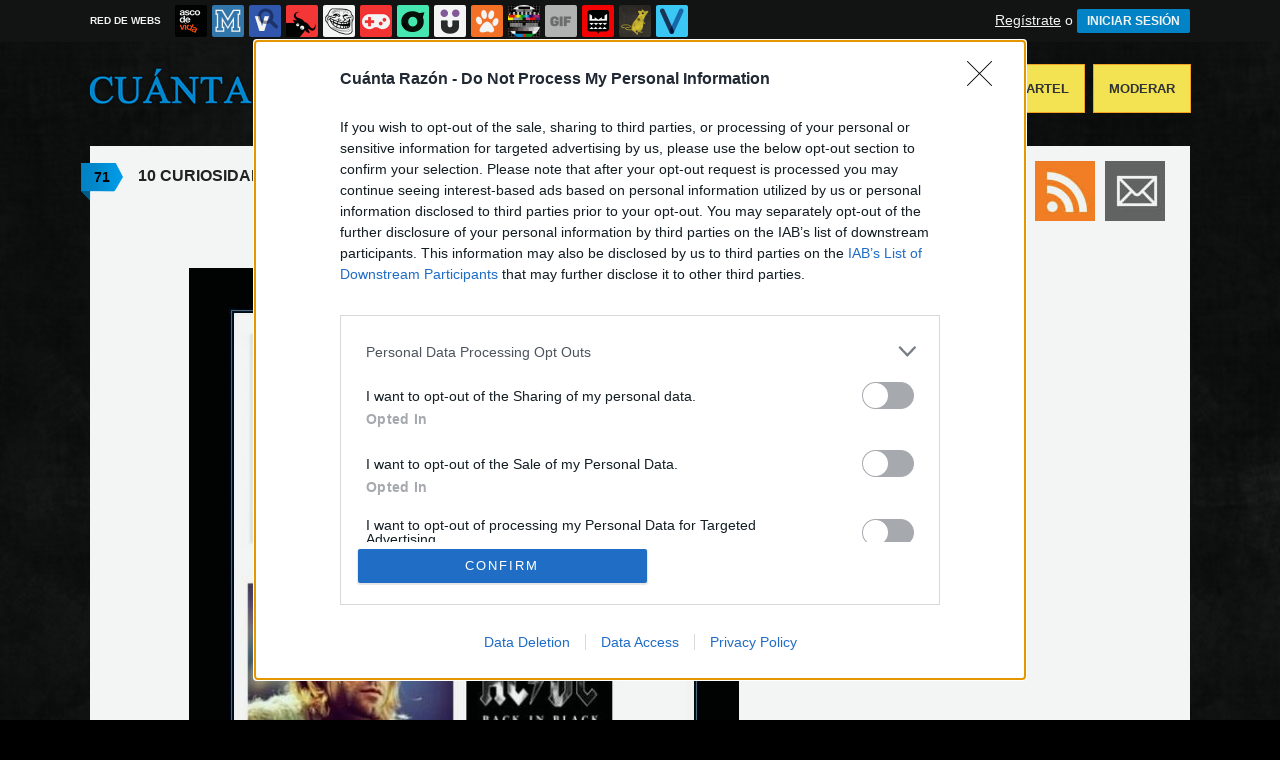

--- FILE ---
content_type: text/html; charset=utf-8
request_url: https://www.cuantarazon.com/849259/10-curiosidades
body_size: 18904
content:
<!DOCTYPE html PUBLIC "-//W3C//DTD XHTML 1.0 Transitional//EN" "http://www.w3.org/TR/xhtml1/DTD/xhtml1-transitional.dtd">
<html xmlns="http://www.w3.org/1999/xhtml" xml:lang="ES" lang="ES" xmlns:fb="http://www.facebook.com/2008/fbml" xmlns:og="http://ogp.me/ns#">
<head>
<meta http-equiv="content-type" content="text/html; charset=UTF-8" />
<meta http-equiv="cache-control" content="no-cache">
<meta http-equiv="pragma" content="no-cache">
<meta http-equiv="expires" content="-1">

<meta name="author" content="cuantarazon.com" />
<meta name="owner" content="cuantarazon.com" />
<meta name="language" content="ES" />
<meta name="rating" content="General" />
<meta name="robots" content="index, follow" />
<meta name="title" content="&iexcl;Cu&aacute;nta raz&oacute;n! / 10 CURIOSIDADES" />
<meta name="description" content="10 CURIOSIDADES - sobre el mundo del Rock" />
<meta name="keywords" content="Ac/dc,Rock,Metal,Punk,Curiosidades,sex pistols,Slash,Ramones,Metallica"/>


	<meta property="fb:admins" content="100009909161202" />
	<meta property="fb:app_id" content="1444686739016811" />
	<meta property="fb:page_id" content="117022258353583" />
	<meta property="og:locale" content="es_ES" />
	<meta property="og:site_name" content="Cu&aacute;nta Raz&oacute;n" />
	<meta property="og:url" content="https://www.cuantarazon.com/849259/10-curiosidades" />
	<meta property="og:type" content="article" />
	<meta property="og:title" content="10 CURIOSIDADES" />
	<meta property="og:description" content="Por Salamander3112" />
	<meta property="og:image" content="https://statics.memondo.com/p/99/crs/2013/08/CR_849259_372dbaed3eda47fdb152a2140465ffa6_10_curiosidades_thumb_fb.jpg?cb=7361128" />
	<meta property="og:image:width" content="940" />
	<meta property="og:image:height" content="492" />
		<meta property="twitter:card" content="summary_large_image" />
	<meta property="twitter:site" content="cuantarazon" />
	<meta property="twitter:creator" content="@cuantarazon" />
	<meta property="twitter:title" content="10 CURIOSIDADES" />
	<meta property="twitter:description" content="Por Salamander3112" />
	<meta property="twitter:image" content="https://statics.memondo.com/p/99/crs/2013/08/CR_849259_372dbaed3eda47fdb152a2140465ffa6_10_curiosidades_thumb_fb.jpg?cb=7361128" />
	<meta property="twitter:domain" content="cuantarazon.com" />
	
<meta name="google-site-verification" content="Gt6ejbHJSIptUIo6dDWYOPRU2CkgyM2iPuXhoyJt5vU" />

			<link rel="stylesheet" media="screen" type="text/css" href="https://statics.memondo.com/cuantarazon/css/cr_1715243594.css" />
	<!--[if IE]>
<link rel="stylesheet" href="https://statics.memondo.com/cuantarazon/css/IE6.css" type="text/css" />
<script type="text/javascript" src="https://statics.memondo.com/cuantarazon/js/iepngfix_tilebg.js"></script>
<![endif]-->
<!--[if lt IE 8]>
<link rel="stylesheet" href="https://statics.memondo.com/cuantarazon/css/IE7.css" type="text/css" />
<![endif]-->
<!--[if IE 8]>
<link rel="stylesheet" href="https://statics.memondo.com/cuantarazon/css/IE8.css" type="text/css" />
<![endif]-->


	<script>
        var dyn_next_url = 'https://www.cuantarazon.com/849339/mas-arte-callejero?dyn_loading=1&dyn_loading_comments=0&dyn_loading_recommended=0';
        var current_keywords = '';
        var requestsForNewPage = requestsForNewPage || [];
        var pageNumber = 0;
	</script>

<!-- Facebook Pixel Code -->
<script>
!function(f,b,e,v,n,t,s){if(f.fbq)return;n=f.fbq=function(){n.callMethod?
n.callMethod.apply(n,arguments):n.queue.push(arguments)};if(!f._fbq)f._fbq=n;
n.push=n;n.loaded=!0;n.version='2.0';n.queue=[];t=b.createElement(e);t.async=!0;
t.src=v;s=b.getElementsByTagName(e)[0];s.parentNode.insertBefore(t,s)}(window,
document,'script','//connect.facebook.net/en_US/fbevents.js');

fbq('init', '1148165025200069');
fbq('track', "PageView");</script>
<noscript><img height="1" width="1" style="display:none"
src="https://www.facebook.com/tr?id=1148165025200069&ev=PageView&noscript=1"
/></noscript>
<!-- End Facebook Pixel Code -->

<script type="text/javascript" language="javascript">

	var DOCUMENT_ROOT = 'https://www.cuantarazon.com';
	var USERNAME_MIN_LENGTH = 3;
	var USERNAME_MAX_LENGTH = 50;
	var COMMENT_HIGH_RATE = 50;
	var COMMENT_LOW_RATE = -25;
	var RECAPTCHA_PUBLICKEY = '6LfguyMTAAAAANNislBdH4CEydQY_PPPPjzWti6p';

	var RecaptchaOptions = {
		theme: 'clean'
	};

</script>
<script async src="https://sc-devel.s3.eu-central-1.amazonaws.com/sc-tagmanager/memondo.js"></script>
<link rel="shortcut icon" href="https://statics.cuantarazon.com/images/favicon.gif" />
<link rel="alternate" type="application/rss+xml" title="S&iacute;guenos v&iacute;a RSS" href="http://feeds2.feedburner.com/cuantarazon" />

<title>&iexcl;Cu&aacute;nta raz&oacute;n! / 10 CURIOSIDADES</title>
<script type='text/javascript'>
var googletag = googletag || {};
googletag.cmd = googletag.cmd || [];
var abp;
    var Keyword = ["Ac/dc","Rock","Metal","Punk","Curiosidades","sex pistols","Slash","Ramones","Metallica","mpost"];
</script>


<script type="text/javascript" charset="utf-8">var RecaptchaOptions = { theme: "clean" };</script>

<script type="text/javascript" language="javascript">var DOCUMENT_ROOT = 'https://www.cuantarazon.com'</script>

<script type="text/javascript" language="javascript">var hash_me = 'cbdb81154b40604cf69185aeb62af5909b75c411'</script>

<script>
var DOMContentLoaded = function () { var r=document.readyState; if(typeof jQuery !== 'undefined' && (r=='loaded'||r=='interactive'||r=='complete')) jQuery.ready(); else setTimeout(DOMContentLoaded,100); };
if ( document.addEventListener ) document.addEventListener( "DOMContentLoaded", DOMContentLoaded, false );
else if ( document.attachEvent ) document.attachEvent("onreadystatechange", DOMContentLoaded);
</script>


<link rel="image_src" href="https://statics.memondo.com/p/99/crs/2013/08/CR_849259_372dbaed3eda47fdb152a2140465ffa6_10_curiosidades.jpg?cb=7361128" />

</head>

<body>

<div id="fb-root"></div>

<a id="to_top" class="to_top" href="#to_top">Arriba</a>	


<div class="mnd-bar">
	<div class="page-width">
		<button class="mnd-logo btn-expand-mnd-sites">
			
			RED DE WEBS		</button>
		<ul class="site-list">
													<li>
				<a href="https://www.ascodevida.com/?mref=5" title="Asco de vida">
					<div class="favicon adv "></div>
					<span>Asco de vida</span>
				</a>
			</li>
																					<li>
				<a href="https://www.memedeportes.com/?mref=5" title="Memedeportes">
					<div class="favicon mmd "></div>
					<span>Memedeportes</span>
				</a>
			</li>
														<li>
				<a href="https://www.vistoenlasredes.com/?mref=5" title="Visto en las Redes">
					<div class="favicon vef "></div>
					<span>Visto en las Redes</span>
				</a>
			</li>
														<li>
				<a href="https://www.asivaespana.com/?mref=5" title="Así va España">
					<div class="favicon ave "></div>
					<span>Así va España</span>
				</a>
			</li>
														<li>
				<a href="https://www.cuantocabron.com/?mref=5" title="Cuánto cabrón">
					<div class="favicon cc "></div>
					<span>Cuánto cabrón</span>
				</a>
			</li>
														<li>
				<a href="https://www.vrutal.com/?mref=5" title="Vrutal">
					<div class="favicon vru "></div>
					<span>Vrutal</span>
				</a>
			</li>
														<li>
				<a href="http://www.cribeo.com/?mref=5" title="Cribeo">
					<div class="favicon cri "></div>
					<span>Cribeo</span>
				</a>
			</li>
														<li>
				<a href="https://www.humorenserie.com/?mref=5" title="Humor en serie">
					<div class="favicon hes "></div>
					<span>Humor en serie</span>
				</a>
			</li>
														<li>
				<a href="https://www.cuantafauna.com/?mref=5" title="Cuánta Fauna">
					<div class="favicon cf "></div>
					<span>Cuánta Fauna</span>
				</a>
			</li>
														<li>
				<a href="https://www.notengotele.com/?mref=5" title="No tengo tele">
					<div class="favicon ntt "></div>
					<span>No tengo tele</span>
				</a>
			</li>
														<li>
				<a href="https://www.vayagif.com/?mref=5" title="Vaya gif">
					<div class="favicon gif "></div>
					<span>Vaya gif</span>
				</a>
			</li>
														<li>
				<a href="https://www.teniaquedecirlo.com/?mref=5" title="Tenía que decirlo">
					<div class="favicon tqd "></div>
					<span>Tenía que decirlo</span>
				</a>
			</li>
														<li>
				<a href="https://www.ahorradororata.com/?mref=5" title="Ahorrador o rata">
					<div class="favicon aor "></div>
					<span>Ahorrador o rata</span>
				</a>
			</li>
														<li>
				<a href="https://www.viralizalo.com/?mref=5" title="Viralizalo">
					<div class="favicon vir "></div>
					<span>Viralizalo</span>
				</a>
			</li>
												</ul>
		<button class="mnd-toggle btn-toggle-mnd-sites">
			<svg class="icon icon-plus" viewBox="0 0 24 24">
				<path d="M21 9h-6v-6c0-1.656-1.344-3-3-3s-3 1.344-3 3l0.106 6h-6.106c-1.656 0-3 1.344-3 3s1.344 3 3 3l6.106-0.107-0.106 6.107c0 1.656 1.344 3 3 3s3-1.344 3-3v-6.107l6 0.107c1.656 0 3-1.344 3-3s-1.344-3-3-3z"/>
			</svg>
		</button>
		<button class="mnd-toggle btn-collapse-mnd-sites">
			<svg class="icon icon-plus" viewBox="0 0 24 24">
				<path d="M21 9h-6v-6c0-1.656-1.344-3-3-3s-3 1.344-3 3l0.106 6h-6.106c-1.656 0-3 1.344-3 3s1.344 3 3 3l6.106-0.107-0.106 6.107c0 1.656 1.344 3 3 3s3-1.344 3-3v-6.107l6 0.107c1.656 0 3-1.344 3-3s-1.344-3-3-3z"/>
			</svg>
		</button>
		<div class="user desktop-only">
			
										<a href="https://www.cuantarazon.com/registro" class="btn-signup" >Regístrate</a> o <a href="https://www.cuantarazon.com/login" class="btn btn-signin">INICIAR SESIÓN</a>
						
		</div>
	</div>
</div>







<div id="header">
	<div id="headerContainer">
		<div id="logo"><a href="https://www.cuantarazon.com" title=""></a></div>
        <div id="menu">
           	<ul id="nav">
               	<li><a href="https://www.cuantarazon.com/ultimos" title="" class="current">Últimos</a></li>
				<li><a href="https://www.cuantarazon.com/top/dia" title="Si son los carteles m&aacute;s votados ser&aacute; por algo &#191;no?">Mejores</a></li>
               	<li><a href="https://www.cuantarazon.com/aleatorio" title="&#191;Est&aacute;s aburrido? Mira carteles aleatoriamente">Aleatorio</a></li>
               	<li class="especial"><a href="https://www.cuantarazon.com/enviar" title="Crea tu propio cartel">Enviar un Cartel</a></li>
               	<li class="especial"><a href="https://www.cuantarazon.com/moderar" title="Ay&uacute;danos a decidir qu&eacute; carteles publicar">Moderar</a></li>
               </ul>
         </div>
         <div class="clear"></div>
	</div>
</div>
<div class="clear"></div>

<div id="banner_header" class="b728" style="margin:15px auto 15px auto;text-align:center;">
	
					<!-- BANNER: mega_generico --><!-- Memondo_Cuantarazon_Search_TCL -->
<div id='div-gpt-ad-1424780170300-0' style='display:none;'>
<script type='text/javascript'>
googletag.cmd.push(function() { googletag.display('div-gpt-ad-1424780170300-0'); });
</script>
</div>
			
</div>



<div id="container">

    <div id="main">

		<div class="box story">
				<a class="tag" href="https://www.cuantarazon.com/849259/10-curiosidades#comments_title" title="71 comentarios">71</a>
		
    <div class="pre">
           Enviado por <a href="https://www.cuantarazon.com/usuarios/salamander3112">salamander3112</a> el 13 ago 2013, 19:07    </div>
	<h2 class="storyTitle"><a href="https://www.cuantarazon.com/849259/10-curiosidades">10 CURIOSIDADES</a></h2>

    

			<br />
		<div class="share-btns up">
			<div class="facebook">
				<img class="fb-share-button-static" data-url="https://www.cuantarazon.com/849259/10-curiosidades" alt="Compartir en Facebook" src="https://s.memondo.com/images/facebook_button_share.png">


			</div>
						<div class="twitter">
				<a target="_blank" href="https://twitter.com/intent/tweet?url=https://www.cuantarazon.com/849259/10-curiosidades&amp;text=10 CURIOSIDADES...&amp;via=cuantarazon">
    <img alt="Compartir en Twitter" src="https://s.memondo.com/images/twitter_button_share.png">

</a>

			</div>
		</div>

		


    

    <p class="story_content">
    	<span class="img_cont">
    		<a href="https://www.cuantarazon.com/849259/10-curiosidades" class="crlink">
    		<img src="https://statics.memondo.com/p/99/crs/2013/08/CR_849259_372dbaed3eda47fdb152a2140465ffa6_10_curiosidades.jpg?cb=7361128" alt="Ac/dc,Rock,Metal,Punk,Curiosidades,sex pistols,Slash,Ramones,Metallica" title="10 CURIOSIDADES" />
    		</a>
    	</span>
    </p>
	<div class="malditosplagiadores"></div>
    
        

    

    
    	<div class="source clear">
		Fuente: http://www.dogguie.net/curiosidades-del-rock/	</div>
		
			

    	<div class="tags">
		<!-- Etiquetas:  -->
				<a href="https://www.cuantarazon.com/busqueda/0/Ac/dc">Ac/dc</a>
				<a href="https://www.cuantarazon.com/busqueda/0/Rock">Rock</a>
				<a href="https://www.cuantarazon.com/busqueda/0/Metal">Metal</a>
				<a href="https://www.cuantarazon.com/busqueda/0/Punk">Punk</a>
				<a href="https://www.cuantarazon.com/busqueda/0/Curiosidades">Curiosidades</a>
				<a href="https://www.cuantarazon.com/busqueda/0/sex pistols">sex pistols</a>
				<a href="https://www.cuantarazon.com/busqueda/0/Slash">Slash</a>
				<a href="https://www.cuantarazon.com/busqueda/0/Ramones">Ramones</a>
				<a href="https://www.cuantarazon.com/busqueda/0/Metallica">Metallica</a>
			</div>
	
			
	
        <div class="meta">
		<div class="votes 849259">
        	<span><span id="vota_bueno_849259"><a href="" rel="849259,2037,1" class="vote good_vote"></a></span>
        	  <span id="vota_malo_849259"><a href="" rel="849259,356,2" class="vote bad_vote"></a></span> +1681 (2393 votos)</span>
        	
        </div>

        

			<div class="sharers" tabindex="0">
						<a class="button_pinterest" title="Compartir en Pinterest" href="http://www.pinterest.com/pin/create/button/?url=https://www.cuantarazon.com/849259/10-curiosidades&media=https://statics.memondo.com/p/99/crs/2013/08/CR_849259_372dbaed3eda47fdb152a2140465ffa6_10_curiosidades_thumb.jpg?cb=7361128&description=10 CURIOSIDADES" target="_blank">
				<span class="share_button share_button_pinterest"><span class="at_a11y">Compartir en Pinterest</span></span>
			</a>
									<a class="button_tumblr" title="Compartir en tumblr" href="http://tumblr.com/share/link?v=3&u=https%3A%2F%2Fwww.cuantarazon.com%2F849259%2F10-curiosidades&t=10 CURIOSIDADES&s=" target="_blank">
				<span class="share_button share_button_tumblr"><span class="at_a11y">Compartir en tumblr</span></span>
			</a>
						<a class="button_google" title="Compartir en Google+" href="https://plus.google.com/share?url=https://www.cuantarazon.com/849259/10-curiosidades" target="_blank">
				<span class="share_button share_button_google"><span class="at_a11y">Compartir en Google+</span></span>
			</a>
			<a class="button_meneame" title="Compartir en meneame" href="http://www.meneame.net/login.php?return=/submit.php?url=https://www.cuantarazon.com/849259/10-curiosidades" target="_blank">
				<span class="share_button share_button_meneame"><span class="at_a11y">Compartir en meneame</span></span>
			</a>
		</div>

					<div class="right" style="margin-right:5px;">
				<img class="fb-share-button-static" data-url="https://www.cuantarazon.com/849259/10-curiosidades" alt="Compartir en Facebook" src="https://s.memondo.com/images/facebook_button_share.png">


			</div>
			<div class="right share_butt" style="margin-right:7px;">
				<a target="_blank" href="https://twitter.com/intent/tweet?url=https://www.cuantarazon.com/849259/10-curiosidades&amp;text=10 CURIOSIDADES...&amp;via=cuantarazon">
    <img alt="Compartir en Twitter" src="https://s.memondo.com/images/twitter_button_share.png">

</a>

			</div>
				



    	<div class="clear"></div>

    </div>
        <div class="clear"></div>
    	<div class="report_entry">
		<a href="https://www.cuantarazon.com/reportar/849259">Reportar por inadecuado o fuente incorrecta</a>
	</div>
	</div>



	<div class="left also_interested" style="padding-right:20px;border-right:5px solid #ddd">
		<h2>Quizás también te interese:</h2>
					<a href="https://www.cuantarazon.com/1372417/curiosidades-sobre-el-hombre-elefante-y-su-singularidad-personalidad" title="Enlace a Curiosidades sobre el hombre elefante y su singularidad personalidad"><img src="https://statics.memondo.com/p/99/crs/2025/11/CR_1372417_54a66c7bff674e0f8299ba7ffc83022f_curiosidades_sobre_el_hombre_elefante_y_su_singularidad_personalidad_thumb_1.jpg?cb=1802156" alt="Enlace a Curiosidades sobre el hombre elefante y su singularidad personalidad" /></a>
					<a href="https://www.cuantarazon.com/1372634/personas-que-vieron-algo-laquobastante-interesanteraquo-y-lo-compartieron" title="Enlace a Personas que vieron algo «bastante interesante» y lo compartieron"><img src="https://statics.memondo.com/p/99/crs/2025/11/CR_1372634_7e369ef29d694952ac4bdfa6e9d5ba0e_personas_que_vieron_algo_laquobastante_interesanteraquo_y_lo_compartieron_thumb_1.jpg?cb=616870" alt="Enlace a Personas que vieron algo «bastante interesante» y lo compartieron" /></a>
					<a href="https://www.cuantarazon.com/1373668/los-estragos-de-la-endogamia" title="Enlace a Los estragos de la endogamia"><img src="https://statics.memondo.com/p/99/crs/2025/12/CR_1373668_b62ea9aba20549f0bc65e8f4031795d6_los_estragos_de_la_endogamia_thumb_1.jpg?cb=9742416" alt="Enlace a Los estragos de la endogamia" /></a>
			</div>

	<div class="left also_interested" style="padding-left:20px">
		<h2>Vídeo relacionado:</h2>
					<a href="https://www.notengotele.com/musica/evolucion-de-la-musica-rock-en-3-minutos" title="Enlace a Evolución de la música rock en 3 minutos"><img src="https://statics.memondo.com/p/99/ntts/2024/03/NTT_425367_f3f82d9e37e54ddda9f3dd956c5e9846_musica_evolucion_de_la_musica_rock_en_3_minutos_thumb_1.jpg?cb=8954678" alt="Enlace a Evolución de la música rock en 3 minutos" /></a>
			</div>


<div class="clear"></div>


	<div class="recomendados clear">
		
			<!-- BANNER: recomendados_generico --><!-- /43606300/Memondo_Cuantarazon_Social_Search_BC -->
<div id='div-gpt-ad-1462876015925-0' style='height:460px; width:640px; display:none;'>
<script type='text/javascript'>
googletag.cmd.push(function() { googletag.display('div-gpt-ad-1462876015925-0'); });
</script>
</div>
		
	</div>

	


	
					<div class="box expl" id="comments_title">

				<a class="tag"></a>
				<h1><span class="left">Comentarios</span> <a href="https://www.cuantarazon.com/849259/10-curiosidades" title="Ordenar seg&uacute;n mejores comentarios" class="petit">Ordenar por mejores comentarios</a> <a href="https://www.cuantarazon.com/849259/10-curiosidades/p/1/cronologico" title="Ordenar por orden cronológico" class="petit">Ordenar cronológicamente</a></h1>

				<span class="clear"></span>
			</div>

			
												<div class="clear"></div><div class="distinguished"><span>destacado</span></div>		<div class="box   comment_box  shadow_box highlighted" id="comment_1597679">		        	

		<div class="userbox"  id="1">

		<a class="" href="https://www.cuantarazon.com/usuarios/CerseiLannister" title="¿Y este icono?"></a>

            <div class="avatar">
                <a href="https://www.cuantarazon.com/usuarios/CerseiLannister" title="CerseiLannister"><img src="https://avatars.memondo.com/f37/f37786e0c05ba4ec4ebd72fe1a9d017f_small.jpg?1769790745" alt="" class="lazy_img" /></a>
                </div>
                <div class="userinfo">
                #1 por <a href="https://www.cuantarazon.com/usuarios/CerseiLannister" title="CerseiLannister">CerseiLannister</a><br/>15 ago 2013, 21:21
		</div>
			
               
            </div> 
        <p class="highlighted">Me ha dejado un poco turbado el de semen y sangre de oveja.
	</p>    
	
	<div class="comment_reply" id="comment_reply_1597679" rel="1">
						<a href="" title="Ver respuestas al comentario" class="view_replies" rel="849259,1">4</a>	</div>

	<div class="comment_feedback" id="comment_feedback_1597679">
		
			<a href="" title="A favor de este mensaje" class="comment_support vote_comment" rel="1597679,1"><small>A favor</small></a>	
			<a href="" title="En contra de este mensaje" class="comment_against vote_comment" rel="1597679,2"><small>En contra</small></a>						

		
			<span class="comment_votes positive">122</span><small>(132 votos) </small>
	</div>
    <div class="clear"></div>
    
    
    
	    
</div>
								
				
				

												<div class="clear"></div><div class="distinguished"><span>destacado</span></div>		<div class="box   comment_box  shadow_box highlighted" id="comment_1597689">		        	

		<div class="userbox"  id="11">

		<a class="" href="https://www.cuantarazon.com/usuarios/endersim" title="¿Y este icono?"></a>

            <div class="avatar">
                <a href="https://www.cuantarazon.com/usuarios/endersim" title="endersim"><img src="https://avatars.memondo.com/496/496a954f7041016aeaa6f931e19561d6_small.jpg?1769790745" alt="" class="lazy_img" /></a>
                </div>
                <div class="userinfo">
                #11 por <a href="https://www.cuantarazon.com/usuarios/endersim" title="endersim">endersim</a><br/>15 ago 2013, 21:25
		</div>
			
               
            </div> 
        <p class="highlighted">El lema de Gene Simmons (bajista y cantante de Kiss) es:<br />
<br />
¨Detrás de todo gran hombre hay una mujer, detrás de esa mujer estoy yo¨.
	</p>    
	
	<div class="comment_reply" id="comment_reply_1597689" rel="11">
							</div>

	<div class="comment_feedback" id="comment_feedback_1597689">
		
			<a href="" title="A favor de este mensaje" class="comment_support vote_comment" rel="1597689,1"><small>A favor</small></a>	
			<a href="" title="En contra de este mensaje" class="comment_against vote_comment" rel="1597689,2"><small>En contra</small></a>						

		
			<span class="comment_votes positive">108</span><small>(116 votos) </small>
	</div>
    <div class="clear"></div>
    
    
    
	    
</div>
								
				
				

												<div class="clear"></div><div class="distinguished"><span>destacado</span></div>		<div class="box   comment_box  shadow_box highlighted" id="comment_1597680">		        	

		<div class="userbox"  id="2">

		<a class="" href="https://www.cuantarazon.com/usuarios/rareguy" title="¿Y este icono?"></a>

            <div class="avatar">
                <a href="https://www.cuantarazon.com/usuarios/rareguy" title="rareguy"><img src="https://avatars.memondo.com/751/75118653ef8cbb82df91994b9ec6bf65_small.jpg?1769790745" alt="" class="lazy_img" /></a>
                </div>
                <div class="userinfo">
                #2 por <a href="https://www.cuantarazon.com/usuarios/rareguy" title="rareguy">rareguy</a><br/>15 ago 2013, 21:22
		</div>
			
               
            </div> 
        <p class="highlighted">Slash: ¿No me van a contratar por ser feo? Pues, seré un Dios en mi propia banda, con juegos de azar y furcias... 
	</p>    
	
	<div class="comment_reply" id="comment_reply_1597680" rel="2">
						<a href="" title="Ver respuestas al comentario" class="view_replies" rel="849259,2">8</a>	</div>

	<div class="comment_feedback" id="comment_feedback_1597680">
		
			<a href="" title="A favor de este mensaje" class="comment_support vote_comment" rel="1597680,1"><small>A favor</small></a>	
			<a href="" title="En contra de este mensaje" class="comment_against vote_comment" rel="1597680,2"><small>En contra</small></a>						

		
			<span class="comment_votes positive">77</span><small>(119 votos) </small>
	</div>
    <div class="clear"></div>
    
    
    
	    
</div>
								
				
				

												<div class="clear"></div><div class="distinguished"><span>destacado</span></div>		<div class="box   comment_box  shadow_box highlighted" id="comment_1597728">		        	

		<div class="userbox"  id="28">

		<a class="" href="https://www.cuantarazon.com/usuarios/yuaryeneguer" title="¿Y este icono?"></a>

            <div class="avatar">
                <a href="https://www.cuantarazon.com/usuarios/yuaryeneguer" title="yuaryeneguer"><img src="https://avatars.memondo.com/293/2938d1be5c2d3acd8e935c675bad6d6e_small.jpg?1769790745" alt="" class="lazy_img" /></a>
                </div>
                <div class="userinfo">
                #28 por <a href="https://www.cuantarazon.com/usuarios/yuaryeneguer" title="yuaryeneguer">yuaryeneguer</a><br/>15 ago 2013, 21:54
		</div>
			
               
            </div> 
        <p class="highlighted"><a class="tooltip_target" id="target#1 ">#1 </a><span class="tooltip_content" style="display:"><strong>#1  CerseiLannister dijo:</strong> Me ha dejado un poco turbado el de semen y sangre de oveja.</span>Un poco MASturbado
	</p>    
	
	<div class="comment_reply" id="comment_reply_1597728" rel="28">
							</div>

	<div class="comment_feedback" id="comment_feedback_1597728">
		
			<a href="" title="A favor de este mensaje" class="comment_support vote_comment" rel="1597728,1"><small>A favor</small></a>	
			<a href="" title="En contra de este mensaje" class="comment_against vote_comment" rel="1597728,2"><small>En contra</small></a>						

		
			<span class="comment_votes positive">60</span><small>(60 votos) </small>
	</div>
    <div class="clear"></div>
    
    
    
	    
</div>
								
				
				

														<div class="box   comment_box  shadow_box " id="comment_1597690">		        	

		<div class="userbox"  id="12">

		<a class="" href="https://www.cuantarazon.com/usuarios/avermillion" title="¿Y este icono?"></a>

            <div class="avatar">
                <a href="https://www.cuantarazon.com/usuarios/avermillion" title="avermillion"><img src="https://avatars.memondo.com/d24/d243a8e2c457f089287a6dc8bb7f8690_small.jpg?1769790745" alt="" class="lazy_img" /></a>
                </div>
                <div class="userinfo">
                #12 por <a href="https://www.cuantarazon.com/usuarios/avermillion" title="avermillion">avermillion</a><br/>15 ago 2013, 21:25
		</div>
			
               
            </div> 
        <p >Debajo de Kurt Kobain, Hendrix, Metallica, Ramone aparece el típico error del word, palabra no encontrada en español xD
	</p>    
	
	<div class="comment_reply" id="comment_reply_1597690" rel="12">
							</div>

	<div class="comment_feedback" id="comment_feedback_1597690">
		
			<a href="" title="A favor de este mensaje" class="comment_support vote_comment" rel="1597690,1"><small>A favor</small></a>	
			<a href="" title="En contra de este mensaje" class="comment_against vote_comment" rel="1597690,2"><small>En contra</small></a>						

		
			<span class="comment_votes positive">29</span><small>(33 votos) </small>
	</div>
    <div class="clear"></div>
    
    
    
	    
</div>
								
				
				

														<div class="box   comment_box  shadow_box " id="comment_1597698">		        	

		<div class="userbox"  id="16">

		<a class="" href="https://www.cuantarazon.com/usuarios/thx1138" title="¿Y este icono?"></a>

            <div class="avatar">
                <a href="https://www.cuantarazon.com/usuarios/thx1138" title="thx1138"><img src="https://avatars.memondo.com/130/1300935b76032c1748520137666814d7_small.jpg?1769790745" alt="" class="lazy_img" /></a>
                </div>
                <div class="userinfo">
                #16 por <a href="https://www.cuantarazon.com/usuarios/thx1138" title="thx1138">thx1138</a><br/>15 ago 2013, 21:29
		</div>
			
               
            </div> 
        <p >Lo del vestuario de Angus Young no es por eso, sino porque empezó a tocar con la banda cuando todavía iba al colegio y un día llegó tarde a una actuación, no le dió tiempo a cambiarse y tocó vestido con su uniforme escolar. El público creyó que era para vacilar y le encantó; desde entonces, sale siempre a tocar así vestido.
	</p>    
	
	<div class="comment_reply" id="comment_reply_1597698" rel="16">
						<a href="" title="Ver respuestas al comentario" class="view_replies" rel="849259,16">1</a>	</div>

	<div class="comment_feedback" id="comment_feedback_1597698">
		
			<a href="" title="A favor de este mensaje" class="comment_support vote_comment" rel="1597698,1"><small>A favor</small></a>	
			<a href="" title="En contra de este mensaje" class="comment_against vote_comment" rel="1597698,2"><small>En contra</small></a>						

		
			<span class="comment_votes positive">25</span><small>(29 votos) </small>
	</div>
    <div class="clear"></div>
    
    
    
	    
</div>
								
				
				

														<div class="box   comment_box  shadow_box " id="comment_1597768">		        	

		<div class="userbox"  id="38">

		<a class="" href="https://www.cuantarazon.com/usuarios/cote36" title="¿Y este icono?"></a>

            <div class="avatar">
                <a href="https://www.cuantarazon.com/usuarios/cote36" title="cote36"><img src="https://avatars.memondo.com/c72/c72674c16911aa1248614d09ff7ece8b_small.jpg?1769790745" alt="" class="lazy_img" /></a>
                </div>
                <div class="userinfo">
                #38 por <a href="https://www.cuantarazon.com/usuarios/cote36" title="cote36">cote36</a><br/>15 ago 2013, 22:29
		</div>
			
               
            </div> 
        <p ><a class="tooltip_target" id="target#2 ">#2 </a><span class="tooltip_content" style="display:"><strong>#2  rareguy dijo:</strong> Slash: ¿No me van a contratar por ser feo? Pues, seré un Dios en mi propia banda, con juegos de azar y furcias... </span>slash es un guitarrista normal, el que sea comercial no lo hace un Dios. Generalmente los que dicen que es un dios son los que solo escuchan guns and roses.<br />
<br />
si quieres a alguien rapido mira a eddie van halen o a alguien que encerio cambiara la musica mira a jimmy hendrix.
	</p>    
	
	<div class="comment_reply" id="comment_reply_1597768" rel="38">
						<a href="" title="Ver respuestas al comentario" class="view_replies" rel="849259,38">5</a>	</div>

	<div class="comment_feedback" id="comment_feedback_1597768">
		
			<a href="" title="A favor de este mensaje" class="comment_support vote_comment" rel="1597768,1"><small>A favor</small></a>	
			<a href="" title="En contra de este mensaje" class="comment_against vote_comment" rel="1597768,2"><small>En contra</small></a>						

		
			<span class="comment_votes positive">22</span><small>(24 votos) </small>
	</div>
    <div class="clear"></div>
    
    
    
	    
</div>
								
				
				

														<div class="box   comment_box  shadow_box " id="comment_1597687">		        	

		<div class="userbox"  id="9">

		<a class="" href="https://www.cuantarazon.com/usuarios/diomeclato" title="¿Y este icono?"></a>

            <div class="avatar">
                <a href="https://www.cuantarazon.com/usuarios/diomeclato" title="diomeclato"><img src="https://avatars.memondo.com/a46/a467bce3b0cf69687ffe5113c0ab91f9_small.jpg?1769790745" alt="" class="lazy_img" /></a>
                </div>
                <div class="userinfo">
                #9 por <a href="https://www.cuantarazon.com/usuarios/diomeclato" title="diomeclato">diomeclato</a><br/>15 ago 2013, 21:24
		</div>
			
               
            </div> 
        <p >lo de metallica es por mucho lo mas bizarro que he oido y visto en mucho tiempo
	</p>    
	
	<div class="comment_reply" id="comment_reply_1597687" rel="9">
							</div>

	<div class="comment_feedback" id="comment_feedback_1597687">
		
			<a href="" title="A favor de este mensaje" class="comment_support vote_comment" rel="1597687,1"><small>A favor</small></a>	
			<a href="" title="En contra de este mensaje" class="comment_against vote_comment" rel="1597687,2"><small>En contra</small></a>						

		
			<span class="comment_votes positive">9</span><small>(13 votos) </small>
	</div>
    <div class="clear"></div>
    
    
    
	    
</div>
								
				
				

														<div class="box   comment_box  shadow_box " id="comment_1597733">		        	

		<div class="userbox"  id="29">

		<a class="" href="https://www.cuantarazon.com/usuarios/kirbyiii" title="¿Y este icono?"></a>

            <div class="avatar">
                <a href="https://www.cuantarazon.com/usuarios/kirbyiii" title="kirbyiii"><img src="https://avatars.memondo.com/419/4197e5e852cdd6dbd4aae7f99b0635b1_small.jpg?1769790745" alt="" class="lazy_img" /></a>
                </div>
                <div class="userinfo">
                #29 por <a href="https://www.cuantarazon.com/usuarios/kirbyiii" title="kirbyiii">kirbyiii</a><br/>15 ago 2013, 21:58
		</div>
			
               
            </div> 
        <p ><a class="tooltip_target" id="target#2 ">#2 </a><span class="tooltip_content" style="display:"><strong>#2  rareguy dijo:</strong> Slash: ¿No me van a contratar por ser feo? Pues, seré un Dios en mi propia banda, con juegos de azar y furcias... </span>a mi slash no me parece la gran cosa
	</p>    
	
	<div class="comment_reply" id="comment_reply_1597733" rel="29">
						<a href="" title="Ver respuestas al comentario" class="view_replies" rel="849259,29">2</a>	</div>

	<div class="comment_feedback" id="comment_feedback_1597733">
		
			<a href="" title="A favor de este mensaje" class="comment_support vote_comment" rel="1597733,1"><small>A favor</small></a>	
			<a href="" title="En contra de este mensaje" class="comment_against vote_comment" rel="1597733,2"><small>En contra</small></a>						

		
			<span class="comment_votes positive">9</span><small>(23 votos) </small>
	</div>
    <div class="clear"></div>
    
    
    
	    
</div>
								
				
				

														<div class="box   comment_box  shadow_box " id="comment_1597686">		        	

		<div class="userbox"  id="8">

		<a class="" href="https://www.cuantarazon.com/usuarios/fackpierox" title="¿Y este icono?"></a>

            <div class="avatar">
                <a href="https://www.cuantarazon.com/usuarios/fackpierox" title="fackpierox"><img src="https://avatars.memondo.com/afa/afa6b36f1d028941d78513d77fd3266d_small.jpg?1769790745" alt="" class="lazy_img" /></a>
                </div>
                <div class="userinfo">
                #8 por <a href="https://www.cuantarazon.com/usuarios/fackpierox" title="fackpierox">fackpierox</a><br/>15 ago 2013, 21:24
		</div>
			
               
            </div> 
        <p >el de metallica da asco <br />

	</p>    
	
	<div class="comment_reply" id="comment_reply_1597686" rel="8">
							</div>

	<div class="comment_feedback" id="comment_feedback_1597686">
		
			<a href="" title="A favor de este mensaje" class="comment_support vote_comment" rel="1597686,1"><small>A favor</small></a>	
			<a href="" title="En contra de este mensaje" class="comment_against vote_comment" rel="1597686,2"><small>En contra</small></a>						

		
			<span class="comment_votes positive">9</span><small>(13 votos) </small>
	</div>
    <div class="clear"></div>
    
    
    
	    
</div>
								
								
				

														<div class="box   comment_box  shadow_box " id="comment_1597725">		        	

		<div class="userbox"  id="26">

		<a class="" href="https://www.cuantarazon.com/usuarios/sura7" title="¿Y este icono?"></a>

            <div class="avatar">
                <a href="https://www.cuantarazon.com/usuarios/sura7" title="sura7"><img src="https://statics.cuantarazon.com/images/avatars/avatar1.gif?1769790745" alt="" class="lazy_img" /></a>
                </div>
                <div class="userinfo">
                #26 por <a href="https://www.cuantarazon.com/usuarios/sura7" title="sura7">sura7</a><br/>15 ago 2013, 21:51
		</div>
			
               
            </div> 
        <p >Ni se rumorea, ni se piensa, ni se cotillea. La portada de Load, al igual que la de Reload, es del fotografo Andrés Serrano que acostumbra a trabajar con esos materiales peculiares. De hecho el tíitulo de la foto es "Blood and semen III" no deja mucho lugar a la imaginación
	</p>    
	
	<div class="comment_reply" id="comment_reply_1597725" rel="26">
							</div>

	<div class="comment_feedback" id="comment_feedback_1597725">
		
			<a href="" title="A favor de este mensaje" class="comment_support vote_comment" rel="1597725,1"><small>A favor</small></a>	
			<a href="" title="En contra de este mensaje" class="comment_against vote_comment" rel="1597725,2"><small>En contra</small></a>						

		
			<span class="comment_votes positive">9</span><small>(9 votos) </small>
	</div>
    <div class="clear"></div>
    
    
    
	    
</div>
								
				
				

														<div class="box   comment_box  shadow_box " id="comment_1597688">		        	

		<div class="userbox"  id="10">

		<a class="" href="https://www.cuantarazon.com/usuarios/be_friki" title="¿Y este icono?"></a>

            <div class="avatar">
                <a href="https://www.cuantarazon.com/usuarios/be_friki" title="be_friki"><img src="https://avatars.memondo.com/46f/46f2569c3b158c95533a679f59a07488_small.jpg?1769790745" alt="" class="lazy_img" /></a>
                </div>
                <div class="userinfo">
                #10 por <a href="https://www.cuantarazon.com/usuarios/be_friki" title="be_friki">be_friki</a><br/>15 ago 2013, 21:24
		</div>
			
               
            </div> 
        <p >Se rumorea que se comenta que se murmura que se cotillea sobre la portada del álbum de Metallica
	</p>    
	
	<div class="comment_reply" id="comment_reply_1597688" rel="10">
							</div>

	<div class="comment_feedback" id="comment_feedback_1597688">
		
			<a href="" title="A favor de este mensaje" class="comment_support vote_comment" rel="1597688,1"><small>A favor</small></a>	
			<a href="" title="En contra de este mensaje" class="comment_against vote_comment" rel="1597688,2"><small>En contra</small></a>						

		
			<span class="comment_votes positive">7</span><small>(9 votos) </small>
	</div>
    <div class="clear"></div>
    
    
    
	    
</div>
								
				
				

											
				
				

														<div class="box   comment_box  shadow_box " id="comment_1597682">		        	

		<div class="userbox"  id="4">

		<a class="" href="https://www.cuantarazon.com/usuarios/listokm1" title="¿Y este icono?"></a>

            <div class="avatar">
                <a href="https://www.cuantarazon.com/usuarios/listokm1" title="listokm1"><img src="https://avatars.memondo.com/69d/69da483a86a76a8d7a5b5a7143087baf_small.jpg?1769790745" alt="" class="lazy_img" /></a>
                </div>
                <div class="userinfo">
                #4 por <a href="https://www.cuantarazon.com/usuarios/listokm1" title="listokm1">listokm1</a><br/>15 ago 2013, 21:22
		</div>
			
               
            </div> 
        <p >Mis maestros de colegio me dicen que no sere nada en la vida... Significa que sere un gran musico??? Genial!!!
	</p>    
	
	<div class="comment_reply" id="comment_reply_1597682" rel="4">
						<a href="" title="Ver respuestas al comentario" class="view_replies" rel="849259,4">1</a>	</div>

	<div class="comment_feedback" id="comment_feedback_1597682">
		
			<a href="" title="A favor de este mensaje" class="comment_support vote_comment" rel="1597682,1"><small>A favor</small></a>	
			<a href="" title="En contra de este mensaje" class="comment_against vote_comment" rel="1597682,2"><small>En contra</small></a>						

		
			<span class="comment_votes positive">5</span><small>(15 votos) </small>
	</div>
    <div class="clear"></div>
    
    
    
	    
</div>
								
				
				

														<div class="box   comment_box  shadow_box " id="comment_1597706">		        	

		<div class="userbox"  id="20">

		<a class="" href="https://www.cuantarazon.com/usuarios/Bombenhagel" title="¿Y este icono?"></a>

            <div class="avatar">
                <a href="https://www.cuantarazon.com/usuarios/Bombenhagel" title="Bombenhagel"><img src="https://avatars.memondo.com/718/7180b62e2b6e2cbe022e12dcd92a94bf_small.jpg?1769790745" alt="" class="lazy_img" /></a>
                </div>
                <div class="userinfo">
                #20 por <a href="https://www.cuantarazon.com/usuarios/Bombenhagel" title="Bombenhagel">Bombenhagel</a><br/>15 ago 2013, 21:37
		</div>
			
               
            </div> 
        <p ><a class="tooltip_target" id="target#2 ">#2 </a><span class="tooltip_content" style="display:"><strong>#2  rareguy dijo:</strong> Slash: ¿No me van a contratar por ser feo? Pues, seré un Dios en mi propia banda, con juegos de azar y furcias... </span>¿Slash un "Dios"? Jajajajajaajajajjaja
	</p>    
	
	<div class="comment_reply" id="comment_reply_1597706" rel="20">
						<a href="" title="Ver respuestas al comentario" class="view_replies" rel="849259,20">1</a>	</div>

	<div class="comment_feedback" id="comment_feedback_1597706">
		
			<a href="" title="A favor de este mensaje" class="comment_support vote_comment" rel="1597706,1"><small>A favor</small></a>	
			<a href="" title="En contra de este mensaje" class="comment_against vote_comment" rel="1597706,2"><small>En contra</small></a>						

		
			<span class="comment_votes positive">5</span><small>(37 votos) </small>
	</div>
    <div class="clear"></div>
    
    
    
	    
</div>
								
				
				

														<div class="box   comment_box  shadow_box " id="comment_1597717">		        	

		<div class="userbox"  id="25">

		<a class="" href="https://www.cuantarazon.com/usuarios/castleandbones" title="¿Y este icono?"></a>

            <div class="avatar">
                <a href="https://www.cuantarazon.com/usuarios/castleandbones" title="castleandbones"><img src="https://statics.cuantarazon.com/images/avatars/avatar1.gif?1769790745" alt="" class="lazy_img" /></a>
                </div>
                <div class="userinfo">
                #25 por <a href="https://www.cuantarazon.com/usuarios/castleandbones" title="castleandbones">castleandbones</a><br/>15 ago 2013, 21:48
		</div>
			
               
            </div> 
        <p ><a class="tooltip_target" id="target#1 ">#1 </a><span class="tooltip_content" style="display:"><strong>#1  CerseiLannister dijo:</strong> Me ha dejado un poco turbado el de semen y sangre de oveja.</span>Posiblemente mentiras, o propaganda. Querrán matarme por la comparación pero me suena a cuando se decía que lady gaga sacaría un perfume que tenia algo que ver con sangre y semen. 
	</p>    
	
	<div class="comment_reply" id="comment_reply_1597717" rel="25">
							</div>

	<div class="comment_feedback" id="comment_feedback_1597717">
		
			<a href="" title="A favor de este mensaje" class="comment_support vote_comment" rel="1597717,1"><small>A favor</small></a>	
			<a href="" title="En contra de este mensaje" class="comment_against vote_comment" rel="1597717,2"><small>En contra</small></a>						

		
			<span class="comment_votes positive">5</span><small>(17 votos) </small>
	</div>
    <div class="clear"></div>
    
    
    
	    
</div>
								
				
				

														<div class="box   comment_box  shadow_box " id="comment_1597713">		        	

		<div class="userbox"  id="23">

		<a class="" href="https://www.cuantarazon.com/usuarios/andres1225" title="¿Y este icono?"></a>

            <div class="avatar">
                <a href="https://www.cuantarazon.com/usuarios/andres1225" title="andres1225"><img src="https://avatars.memondo.com/994/99423ac8b8b5c39f3ca98c96d6d1446d_small.jpg?1769790745" alt="" class="lazy_img" /></a>
                </div>
                <div class="userinfo">
                #23 por <a href="https://www.cuantarazon.com/usuarios/andres1225" title="andres1225">andres1225</a><br/>15 ago 2013, 21:45
		</div>
			
               
            </div> 
        <p >La de Metallica es real, y también, posteriormente con el álbum ReLoad hicieron la portada con orina y sangre.
	</p>    
	
	<div class="comment_reply" id="comment_reply_1597713" rel="23">
							</div>

	<div class="comment_feedback" id="comment_feedback_1597713">
		
			<a href="" title="A favor de este mensaje" class="comment_support vote_comment" rel="1597713,1"><small>A favor</small></a>	
			<a href="" title="En contra de este mensaje" class="comment_against vote_comment" rel="1597713,2"><small>En contra</small></a>						

		
			<span class="comment_votes positive">4</span><small>(4 votos) </small>
	</div>
    <div class="clear"></div>
    
    
    
	    
</div>
								
				
				

														<div class="box   comment_box  shadow_box " id="comment_1597744">		        	

		<div class="userbox"  id="32">

		<a class="" href="https://www.cuantarazon.com/usuarios/fedepb" title="¿Y este icono?"></a>

            <div class="avatar">
                <a href="https://www.cuantarazon.com/usuarios/fedepb" title="fedepb"><img src="https://statics.cuantarazon.com/images/avatars/avatar1.gif?1769790745" alt="" class="lazy_img" /></a>
                </div>
                <div class="userinfo">
                #32 por <a href="https://www.cuantarazon.com/usuarios/fedepb" title="fedepb">fedepb</a><br/>15 ago 2013, 22:06
		</div>
			
               
            </div> 
        <p ><a class="tooltip_target" id="target#13 ">#13 </a><span class="tooltip_content" style="display:"><strong>#13  orgasmatron4444 dijo:</strong> Tengo que probar los espaguettis con Marihuana.</span>Plato mas vendido en todos los restaurantes uruguayos desde 2013.
	</p>    
	
	<div class="comment_reply" id="comment_reply_1597744" rel="32">
							</div>

	<div class="comment_feedback" id="comment_feedback_1597744">
		
			<a href="" title="A favor de este mensaje" class="comment_support vote_comment" rel="1597744,1"><small>A favor</small></a>	
			<a href="" title="En contra de este mensaje" class="comment_against vote_comment" rel="1597744,2"><small>En contra</small></a>						

		
			<span class="comment_votes positive">4</span><small>(4 votos) </small>
	</div>
    <div class="clear"></div>
    
    
    
	    
</div>
								
				
				

														<div class="box   comment_box  shadow_box " id="comment_1597737">		        	

		<div class="userbox"  id="31">

		<a class="" href="https://www.cuantarazon.com/usuarios/kirbyiii" title="¿Y este icono?"></a>

            <div class="avatar">
                <a href="https://www.cuantarazon.com/usuarios/kirbyiii" title="kirbyiii"><img src="https://avatars.memondo.com/419/4197e5e852cdd6dbd4aae7f99b0635b1_small.jpg?1769790745" alt="" class="lazy_img" /></a>
                </div>
                <div class="userinfo">
                #31 por <a href="https://www.cuantarazon.com/usuarios/kirbyiii" title="kirbyiii">kirbyiii</a><br/>15 ago 2013, 22:00
		</div>
			
               
            </div> 
        <p ><a class="tooltip_target" id="target#16 ">#16 </a><span class="tooltip_content" style="display:"><strong>#16  thx1138 dijo:</strong> Lo del vestuario de Angus Young no es por eso, sino porque empezó a tocar con la banda cuando todavía iba al colegio y un día llegó tarde a una actuación, no le dió tiempo a cambiarse y tocó vestido con su uniforme escolar. El público creyó que era para vacilar y le encantó; desde entonces, sale siempre a tocar así vestido.</span>eso es mentira, en realidad si es lo del colegio según un dvd q vi
	</p>    
	
	<div class="comment_reply" id="comment_reply_1597737" rel="31">
						<a href="" title="Ver respuestas al comentario" class="view_replies" rel="849259,31">1</a>	</div>

	<div class="comment_feedback" id="comment_feedback_1597737">
		
			<a href="" title="A favor de este mensaje" class="comment_support vote_comment" rel="1597737,1"><small>A favor</small></a>	
			<a href="" title="En contra de este mensaje" class="comment_against vote_comment" rel="1597737,2"><small>En contra</small></a>						

		
			<span class="comment_votes positive">4</span><small>(6 votos) </small>
	</div>
    <div class="clear"></div>
    
    
    
	    
</div>
								
				
				

														<div class="box   comment_box  shadow_box " id="comment_1597871">		        	

		<div class="userbox"  id="47">

		<a class="" href="https://www.cuantarazon.com/usuarios/alvaro_guns" title="¿Y este icono?"></a>

            <div class="avatar">
                <a href="https://www.cuantarazon.com/usuarios/alvaro_guns" title="alvaro_guns"><img src="https://statics.cuantarazon.com/images/avatars/avatar1.gif?1769790745" alt="" class="lazy_img" /></a>
                </div>
                <div class="userinfo">
                #47 por <a href="https://www.cuantarazon.com/usuarios/alvaro_guns" title="alvaro_guns">alvaro_guns</a><br/>15 ago 2013, 23:44
		</div>
			
               
            </div> 
        <p ><a class="tooltip_target" id="target#2 ">#2 </a><span class="tooltip_content" style="display:"><strong>#2  rareguy dijo:</strong> Slash: ¿No me van a contratar por ser feo? Pues, seré un Dios en mi propia banda, con juegos de azar y furcias... </span>En realidad no lo aceptaron por su baja calidad musical -.-
	</p>    
	
	<div class="comment_reply" id="comment_reply_1597871" rel="47">
							</div>

	<div class="comment_feedback" id="comment_feedback_1597871">
		
			<a href="" title="A favor de este mensaje" class="comment_support vote_comment" rel="1597871,1"><small>A favor</small></a>	
			<a href="" title="En contra de este mensaje" class="comment_against vote_comment" rel="1597871,2"><small>En contra</small></a>						

		
			<span class="comment_votes positive">4</span><small>(12 votos) </small>
	</div>
    <div class="clear"></div>
    
    
    
	    
</div>
								
				
								

														<div class="box   comment_box  shadow_box " id="comment_1597893">		        	

		<div class="userbox"  id="49">

		<a class="" href="https://www.cuantarazon.com/usuarios/theli" title="¿Y este icono?"></a>

            <div class="avatar">
                <a href="https://www.cuantarazon.com/usuarios/theli" title="theli"><img src="https://statics.cuantarazon.com/images/avatars/avatar1.gif?1769790745" alt="" class="lazy_img" /></a>
                </div>
                <div class="userinfo">
                #49 por <a href="https://www.cuantarazon.com/usuarios/theli" title="theli">theli</a><br/>15 ago 2013, 23:57
		</div>
			
               
            </div> 
        <p ><a class="tooltip_target" id="target#2 ">#2 </a><span class="tooltip_content" style="display:"><strong>#2  rareguy dijo:</strong> Slash: ¿No me van a contratar por ser feo? Pues, seré un Dios en mi propia banda, con juegos de azar y furcias... </span>SLASH UN DIOS... JAJAJAJAJAJAJAJAJAJAJAJAJAJAJAJAJAJAJAJAJAJAJAJA quiza para los chicos de 13 de edad, slash apenas es un guitarrista de banda promedio guns n roses bien podria haber tenido un mejor guitarrista.
	</p>    
	
	<div class="comment_reply" id="comment_reply_1597893" rel="49">
						<a href="" title="Ver respuestas al comentario" class="view_replies" rel="849259,49">2</a>	</div>

	<div class="comment_feedback" id="comment_feedback_1597893">
		
			<a href="" title="A favor de este mensaje" class="comment_support vote_comment" rel="1597893,1"><small>A favor</small></a>	
			<a href="" title="En contra de este mensaje" class="comment_against vote_comment" rel="1597893,2"><small>En contra</small></a>						

		
			<span class="comment_votes positive">4</span><small>(12 votos) </small>
	</div>
    <div class="clear"></div>
    
    
    
	    
</div>
								
				
				

											
				
				

														<div class="box   comment_box  shadow_box " id="comment_1597716">		        	

		<div class="userbox"  id="24">

		<a class="" href="https://www.cuantarazon.com/usuarios/thundecat02" title="¿Y este icono?"></a>

            <div class="avatar">
                <a href="https://www.cuantarazon.com/usuarios/thundecat02" title="thundecat02"><img src="https://statics.cuantarazon.com/images/avatars/avatar1.gif?1769790745" alt="" class="lazy_img" /></a>
                </div>
                <div class="userinfo">
                #24 por <a href="https://www.cuantarazon.com/usuarios/thundecat02" title="thundecat02">thundecat02</a><br/>15 ago 2013, 21:48
		</div>
			
               
            </div> 
        <p ><a class="tooltip_target" id="target#2 ">#2 </a><span class="tooltip_content" style="display:"><strong>#2  rareguy dijo:</strong> Slash: ¿No me van a contratar por ser feo? Pues, seré un Dios en mi propia banda, con juegos de azar y furcias... </span>A slash no lo aceptaron por ser trigueño.<br />
<br />
Pdt: no es ningun Dios, el dios es angus young
	</p>    
	
	<div class="comment_reply" id="comment_reply_1597716" rel="24">
						<a href="" title="Ver respuestas al comentario" class="view_replies" rel="849259,24">4</a>	</div>

	<div class="comment_feedback" id="comment_feedback_1597716">
		
			<a href="" title="A favor de este mensaje" class="comment_support vote_comment" rel="1597716,1"><small>A favor</small></a>	
			<a href="" title="En contra de este mensaje" class="comment_against vote_comment" rel="1597716,2"><small>En contra</small></a>						

		
			<span class="comment_votes positive">3</span><small>(25 votos) </small>
	</div>
    <div class="clear"></div>
    
    
    
	    
</div>
								
				
				

														<div class="box   comment_box  shadow_box " id="comment_1597692">		        	

		<div class="userbox"  id="13">

		<a class="" href="https://www.cuantarazon.com/usuarios/orgasmatron4444" title="¿Y este icono?"></a>

            <div class="avatar">
                <a href="https://www.cuantarazon.com/usuarios/orgasmatron4444" title="orgasmatron4444"><img src="https://statics.cuantarazon.com/images/avatars/avatar1.gif?1769790745" alt="" class="lazy_img" /></a>
                </div>
                <div class="userinfo">
                #13 por <a href="https://www.cuantarazon.com/usuarios/orgasmatron4444" title="orgasmatron4444">orgasmatron4444</a><br/>15 ago 2013, 21:25
		</div>
			
               
            </div> 
        <p >Tengo que probar los espaguettis con Marihuana.
	</p>    
	
	<div class="comment_reply" id="comment_reply_1597692" rel="13">
						<a href="" title="Ver respuestas al comentario" class="view_replies" rel="849259,13">2</a>	</div>

	<div class="comment_feedback" id="comment_feedback_1597692">
		
			<a href="" title="A favor de este mensaje" class="comment_support vote_comment" rel="1597692,1"><small>A favor</small></a>	
			<a href="" title="En contra de este mensaje" class="comment_against vote_comment" rel="1597692,2"><small>En contra</small></a>						

		
			<span class="comment_votes positive">3</span><small>(5 votos) </small>
	</div>
    <div class="clear"></div>
    
    
    
	    
</div>
								
				
				

														<div class="box   comment_box  shadow_box " id="comment_1597701">		        	

		<div class="userbox"  id="18">

		<a class="" href="https://www.cuantarazon.com/usuarios/mendess" title="¿Y este icono?"></a>

            <div class="avatar">
                <a href="https://www.cuantarazon.com/usuarios/mendess" title="mendess"><img src="https://avatars.memondo.com/e83/e83a0812cede8fa1f0efd82374b27ea6_small.jpg?1769790745" alt="" class="lazy_img" /></a>
                </div>
                <div class="userinfo">
                #18 por <a href="https://www.cuantarazon.com/usuarios/mendess" title="mendess">mendess</a><br/>15 ago 2013, 21:30
		</div>
			
               
            </div> 
        <p >Jaja Slash hizo bien en no entrar en Poison, a saber cómo hubiera acabado...
	</p>    
	
	<div class="comment_reply" id="comment_reply_1597701" rel="18">
							</div>

	<div class="comment_feedback" id="comment_feedback_1597701">
		
			<a href="" title="A favor de este mensaje" class="comment_support vote_comment" rel="1597701,1"><small>A favor</small></a>	
			<a href="" title="En contra de este mensaje" class="comment_against vote_comment" rel="1597701,2"><small>En contra</small></a>						

		
			<span class="comment_votes positive">3</span><small>(3 votos) </small>
	</div>
    <div class="clear"></div>
    
    
    
	    
</div>
								
				
				

														<div class="box   comment_box  shadow_box " id="comment_1597761">		        	

		<div class="userbox"  id="37">

		<a class="" href="https://www.cuantarazon.com/usuarios/arnak" title="¿Y este icono?"></a>

            <div class="avatar">
                <a href="https://www.cuantarazon.com/usuarios/arnak" title="arnak"><img src="https://avatars.memondo.com/53a/53a84464f14107c84c821b2480f75ee6_small.jpg?1769790745" alt="" class="lazy_img" /></a>
                </div>
                <div class="userinfo">
                #37 por <a href="https://www.cuantarazon.com/usuarios/arnak" title="arnak">arnak</a><br/>15 ago 2013, 22:25
		</div>
			
               
            </div> 
        <p ><a class="tooltip_target" id="target#1 ">#1 </a><span class="tooltip_content" style="display:"><strong>#1  CerseiLannister dijo:</strong> Me ha dejado un poco turbado el de semen y sangre de oveja.</span>en realidad es cierto... es semen, sangre de oveja y la saliva de Andres Serrana (el fotografo) entre 2 laminas de flexiglass... Re confirmadazo por el mismo Andres...
	</p>    
	
	<div class="comment_reply" id="comment_reply_1597761" rel="37">
							</div>

	<div class="comment_feedback" id="comment_feedback_1597761">
		
			<a href="" title="A favor de este mensaje" class="comment_support vote_comment" rel="1597761,1"><small>A favor</small></a>	
			<a href="" title="En contra de este mensaje" class="comment_against vote_comment" rel="1597761,2"><small>En contra</small></a>						

		
			<span class="comment_votes positive">3</span><small>(5 votos) </small>
	</div>
    <div class="clear"></div>
    
    
    
	    
</div>
								
				
				

														<div class="box   comment_box  shadow_box " id="comment_1598073">		        	

		<div class="userbox"  id="56">

		<a class="" href="https://www.cuantarazon.com/usuarios/heavymetalaventador666" title="¿Y este icono?"></a>

            <div class="avatar">
                <a href="https://www.cuantarazon.com/usuarios/heavymetalaventador666" title="heavymetalaventador666"><img src="https://avatars.memondo.com/0ca/0caea23b2c270b516705c07db9a81940_small.jpg?1769790745" alt="" class="lazy_img" /></a>
                </div>
                <div class="userinfo">
                #56 por <a href="https://www.cuantarazon.com/usuarios/heavymetalaventador666" title="heavymetalaventador666">heavymetalaventador666</a><br/>16 ago 2013, 02:42
		</div>
			
               
            </div> 
        <p ><a class="tooltip_target" id="target#2 ">#2 </a><span class="tooltip_content" style="display:"><strong>#2  rareguy dijo:</strong> Slash: ¿No me van a contratar por ser feo? Pues, seré un Dios en mi propia banda, con juegos de azar y furcias... </span>slash no es ningun dios, es mas es medio flojo, hay muchos guitarristas que le pasan el trapo  slash van halen, yngwie malmsteen, gus g, markus pohl, leo aritsu, mathieu marcotte, dano boland, dushan petrossi, andre olbrich,francesco paoli, guilio moschini, y podria continuar, slash es un guitarrismo bastante comun, se hiso famoso porque un monton de supuestos rockeritos se la daban de rebelde, y grupos de musica los buscaron para ganar plata
	</p>    
	
	<div class="comment_reply" id="comment_reply_1598073" rel="56">
							</div>

	<div class="comment_feedback" id="comment_feedback_1598073">
		
			<a href="" title="A favor de este mensaje" class="comment_support vote_comment" rel="1598073,1"><small>A favor</small></a>	
			<a href="" title="En contra de este mensaje" class="comment_against vote_comment" rel="1598073,2"><small>En contra</small></a>						

		
			<span class="comment_votes positive">3</span><small>(5 votos) </small>
	</div>
    <div class="clear"></div>
    
    
    
	    
</div>
								
				
				

														<div class="box   comment_box  shadow_box " id="comment_1597693">		        	

		<div class="userbox"  id="14">

		<a class="" href="https://www.cuantarazon.com/usuarios/dean77" title="¿Y este icono?"></a>

            <div class="avatar">
                <a href="https://www.cuantarazon.com/usuarios/dean77" title="dean77"><img src="https://avatars.memondo.com/5a0/5a0cb770ad7a0fb737cf183ec7ad7aeb_small.jpg?1769790745" alt="" class="lazy_img" /></a>
                </div>
                <div class="userinfo">
                #14 por <a href="https://www.cuantarazon.com/usuarios/dean77" title="dean77">dean77</a><br/>15 ago 2013, 21:27
		</div>
			
               
            </div> 
        <p >Lo de Metallica esta muy loco, lo de Hedrix, una ironia
	</p>    
	
	<div class="comment_reply" id="comment_reply_1597693" rel="14">
						<a href="" title="Ver respuestas al comentario" class="view_replies" rel="849259,14">1</a>	</div>

	<div class="comment_feedback" id="comment_feedback_1597693">
		
			<a href="" title="A favor de este mensaje" class="comment_support vote_comment" rel="1597693,1"><small>A favor</small></a>	
			<a href="" title="En contra de este mensaje" class="comment_against vote_comment" rel="1597693,2"><small>En contra</small></a>						

		
			<span class="comment_votes positive">3</span><small>(3 votos) </small>
	</div>
    <div class="clear"></div>
    
    
    
	    
</div>
								
				
				

														<div class="box   comment_box  shadow_box " id="comment_1598194">		        	

		<div class="userbox"  id="63">

		<a class="" href="https://www.cuantarazon.com/usuarios/R_1_37" title="¿Y este icono?"></a>

            <div class="avatar">
                <a href="https://www.cuantarazon.com/usuarios/R_1_37" title="R_1_37"><img src="https://avatars.memondo.com/3c9/3c998a8b2e385329eafdd60da5a40030_small.jpg?1769790745" alt="" class="lazy_img" /></a>
                </div>
                <div class="userinfo">
                #63 por <a href="https://www.cuantarazon.com/usuarios/R_1_37" title="R_1_37">R_1_37</a><br/>16 ago 2013, 06:11
		</div>
			
               
            </div> 
        <p >Es muy fuerte para mi que Joey Ramone haya muerto escuchando mi canción favorita.
	</p>    
	
	<div class="comment_reply" id="comment_reply_1598194" rel="63">
							</div>

	<div class="comment_feedback" id="comment_feedback_1598194">
		
			<a href="" title="A favor de este mensaje" class="comment_support vote_comment" rel="1598194,1"><small>A favor</small></a>	
			<a href="" title="En contra de este mensaje" class="comment_against vote_comment" rel="1598194,2"><small>En contra</small></a>						

		
			<span class="comment_votes positive">2</span><small>(2 votos) </small>
	</div>
    <div class="clear"></div>
    
    
    
	    
</div>
								
				
				

														<div class="box   comment_box  shadow_box " id="comment_1598096">		        	

		<div class="userbox"  id="59">

		<a class="" href="https://www.cuantarazon.com/usuarios/pokor" title="¿Y este icono?"></a>

            <div class="avatar">
                <a href="https://www.cuantarazon.com/usuarios/pokor" title="pokor"><img src="https://avatars.memondo.com/ed5/ed542c50bdb5bd1c93fc7828a37be6f6_small.jpg?1769790745" alt="" class="lazy_img" /></a>
                </div>
                <div class="userinfo">
                #59 por <a href="https://www.cuantarazon.com/usuarios/pokor" title="pokor">pokor</a><br/>16 ago 2013, 03:20
		</div>
			
               
            </div> 
        <p >yo tengo ese disco de Metallica  y siempre creí que era lava, ya no voy a volver a verlo como antes
	</p>    
	
	<div class="comment_reply" id="comment_reply_1598096" rel="59">
							</div>

	<div class="comment_feedback" id="comment_feedback_1598096">
		
			<a href="" title="A favor de este mensaje" class="comment_support vote_comment" rel="1598096,1"><small>A favor</small></a>	
			<a href="" title="En contra de este mensaje" class="comment_against vote_comment" rel="1598096,2"><small>En contra</small></a>						

		
			<span class="comment_votes positive">2</span><small>(2 votos) </small>
	</div>
    <div class="clear"></div>
    
    
    
	    
</div>
								
				
				

														<div class="box   comment_box  shadow_box " id="comment_1597996">		        	

		<div class="userbox"  id="53">

		<a class="" href="https://www.cuantarazon.com/usuarios/velmilannister" title="¿Y este icono?"></a>

            <div class="avatar">
                <a href="https://www.cuantarazon.com/usuarios/velmilannister" title="velmilannister"><img src="https://avatars.memondo.com/c12/c126a788b36f22915ea88387a4299dce_small.jpg?1769790745" alt="" class="lazy_img" /></a>
                </div>
                <div class="userinfo">
                #53 por <a href="https://www.cuantarazon.com/usuarios/velmilannister" title="velmilannister">velmilannister</a><br/>16 ago 2013, 01:09
		</div>
			
               
            </div> 
        <p >Lo de la portada del disco de Metallica no es un rumor. Eso se sabe que es cierto desde que se publico el disco y lo de Angus Young suena muy bonito pero tampoco fue asi, le sugirieron que saliese a tocar con su uniforme para animar o para ser mas original y divertido, no recuerdo pero no fue por la historia del profesor. <br />

	</p>    
	
	<div class="comment_reply" id="comment_reply_1597996" rel="53">
							</div>

	<div class="comment_feedback" id="comment_feedback_1597996">
		
			<a href="" title="A favor de este mensaje" class="comment_support vote_comment" rel="1597996,1"><small>A favor</small></a>	
			<a href="" title="En contra de este mensaje" class="comment_against vote_comment" rel="1597996,2"><small>En contra</small></a>						

		
			<span class="comment_votes positive">2</span><small>(2 votos) </small>
	</div>
    <div class="clear"></div>
    
    
    
	    
</div>
								
				
				

														<div class="box   comment_box  shadow_box " id="comment_1598049">		        	

		<div class="userbox"  id="54">

		<a class="" href="https://www.cuantarazon.com/usuarios/lenchu" title="¿Y este icono?"></a>

            <div class="avatar">
                <a href="https://www.cuantarazon.com/usuarios/lenchu" title="lenchu"><img src="https://statics.cuantarazon.com/images/avatars/avatar1.gif?1769790745" alt="" class="lazy_img" /></a>
                </div>
                <div class="userinfo">
                #54 por <a href="https://www.cuantarazon.com/usuarios/lenchu" title="lenchu">lenchu</a><br/>16 ago 2013, 02:07
		</div>
			
               
            </div> 
        <p ><a class="tooltip_target" id="target#49 ">#49 </a><span class="tooltip_content" style="display:"><strong>#49  theli dijo:</strong> #2 SLASH UN DIOS... JAJAJAJAJAJAJAJAJAJAJAJAJAJAJAJAJAJAJAJAJAJAJAJA quiza para los chicos de 13 de edad, slash apenas es un guitarrista de banda promedio guns n roses bien podria haber tenido un mejor guitarrista.</span><a class="tooltip_target" id="target#38 ">#38 </a><span class="tooltip_content" style="display:"><strong>#38  cote36 dijo:</strong> #2 slash es un guitarrista normal, el que sea comercial no lo hace un Dios. Generalmente los que dicen que es un dios son los que solo escuchan guns and roses.<br />
<br />
si quieres a alguien rapido mira a eddie van halen o a alguien que encerio cambiara la musica mira a jimmy hendrix.</span>Cual es el problema si es su "Dios"?<br />
<br />
Velocidad? si también está Steve Vai (Grandes si los hay), Satriani, ¿Cambiar la música? eso te parece alguna condición para considerarlo buen guitarrista (No menosprecio a Jimi, el fue de lo mejor)<br />
<br />
Vamos, Slash no tendrá la velocidad de ellos, ni el talento de Jimi, pero ¿Crees que los Guns hubiesen sido tan grandes sin él? sin Steve, ni Duff, ni Izzy, Axl... que una banda sea comercial no significa que sea mala, The Beatles en su momento fueron tan comerciales como Justin Bieber.<br />
<br />
Escucharon los nuevos discos de Slash?, no digo que sea el mejor, pero su sonido es mi preferido y creo que eso vale más que la velocidad a la que toque.<br />
Para hablar escuchen a John Williams, Narciso Yepes.
	</p>    
	
	<div class="comment_reply" id="comment_reply_1598049" rel="54">
							</div>

	<div class="comment_feedback" id="comment_feedback_1598049">
		
			<a href="" title="A favor de este mensaje" class="comment_support vote_comment" rel="1598049,1"><small>A favor</small></a>	
			<a href="" title="En contra de este mensaje" class="comment_against vote_comment" rel="1598049,2"><small>En contra</small></a>						

		
			<span class="comment_votes positive">2</span><small>(4 votos) </small>
	</div>
    <div class="clear"></div>
    
    
    
	    
</div>
								
				
				

														<div class="box   comment_box  shadow_box " id="comment_1597695">		        	

		<div class="userbox"  id="15">

		<a class="" href="https://www.cuantarazon.com/usuarios/bim_el_gatete" title="¿Y este icono?"></a>

            <div class="avatar">
                <a href="https://www.cuantarazon.com/usuarios/bim_el_gatete" title="bim_el_gatete"><img src="https://avatars.memondo.com/6b1/6b197e46fc32ac535fc98fd10b71cd5e_small.jpg?1769790745" alt="" class="lazy_img" /></a>
                </div>
                <div class="userinfo">
                #15 por <a href="https://www.cuantarazon.com/usuarios/bim_el_gatete" title="bim_el_gatete">bim_el_gatete</a><br/>15 ago 2013, 21:28
		</div>
			
               
            </div> 
        <p ><a class="tooltip_target" id="target#6 ">#6 </a><span class="tooltip_content" style="display:"><strong>#6  jugosilloso dijo:</strong> #3 ¿Interezantes? Madre mía... </span>Supongo que habrá sido un error.
	</p>    
	
	<div class="comment_reply" id="comment_reply_1597695" rel="15">
							</div>

	<div class="comment_feedback" id="comment_feedback_1597695">
		
			<a href="" title="A favor de este mensaje" class="comment_support vote_comment" rel="1597695,1"><small>A favor</small></a>	
			<a href="" title="En contra de este mensaje" class="comment_against vote_comment" rel="1597695,2"><small>En contra</small></a>						

		
			<span class="comment_votes positive">2</span><small>(2 votos) </small>
	</div>
    <div class="clear"></div>
    
    
    
	    
</div>
								
				
				

														<div class="box   comment_box  shadow_box " id="comment_1597734">		        	

		<div class="userbox"  id="30">

		<a class="" href="https://www.cuantarazon.com/usuarios/madeintaiwan" title="¿Y este icono?"></a>

            <div class="avatar">
                <a href="https://www.cuantarazon.com/usuarios/madeintaiwan" title="madeintaiwan"><img src="https://avatars.memondo.com/2c7/2c78dba45c7da902971f82865b9f7862_small.jpg?1769790745" alt="" class="lazy_img" /></a>
                </div>
                <div class="userinfo">
                #30 por <a href="https://www.cuantarazon.com/usuarios/madeintaiwan" title="madeintaiwan">madeintaiwan</a><br/>15 ago 2013, 21:59
		</div>
			
               
            </div> 
        <p >Me encanta como se rumorea que se comenta sobre el álbum de Metallica xD
	</p>    
	
	<div class="comment_reply" id="comment_reply_1597734" rel="30">
							</div>

	<div class="comment_feedback" id="comment_feedback_1597734">
		
			<a href="" title="A favor de este mensaje" class="comment_support vote_comment" rel="1597734,1"><small>A favor</small></a>	
			<a href="" title="En contra de este mensaje" class="comment_against vote_comment" rel="1597734,2"><small>En contra</small></a>						

		
			<span class="comment_votes positive">2</span><small>(4 votos) </small>
	</div>
    <div class="clear"></div>
    
    
    
	    
</div>
								
				
				

														<div class="box   comment_box  shadow_box " id="comment_1597727">		        	

		<div class="userbox"  id="27">

		<a class="" href="https://www.cuantarazon.com/usuarios/andres1225" title="¿Y este icono?"></a>

            <div class="avatar">
                <a href="https://www.cuantarazon.com/usuarios/andres1225" title="andres1225"><img src="https://avatars.memondo.com/994/99423ac8b8b5c39f3ca98c96d6d1446d_small.jpg?1769790745" alt="" class="lazy_img" /></a>
                </div>
                <div class="userinfo">
                #27 por <a href="https://www.cuantarazon.com/usuarios/andres1225" title="andres1225">andres1225</a><br/>15 ago 2013, 21:52
		</div>
			
               
            </div> 
        <p ><a class="tooltip_target" id="target#21 ">#21 </a><span class="tooltip_content" style="display:"><strong>#21  proyectocirculo dijo:</strong> integrante de metallica: guau miren lo que se forma cuando mezclo sangre de oveja con semen..... todo el mundo va a pensar que es lava, vamos a poner de porta del un disco nuestro...........</span>En realidad el autor de las portadas de Load y ReLoad fue una persona totalmente ajena a la banda, el fotógrafo Andres Serrano.
	</p>    
	
	<div class="comment_reply" id="comment_reply_1597727" rel="27">
							</div>

	<div class="comment_feedback" id="comment_feedback_1597727">
		
			<a href="" title="A favor de este mensaje" class="comment_support vote_comment" rel="1597727,1"><small>A favor</small></a>	
			<a href="" title="En contra de este mensaje" class="comment_against vote_comment" rel="1597727,2"><small>En contra</small></a>						

		
			<span class="comment_votes positive">2</span><small>(4 votos) </small>
	</div>
    <div class="clear"></div>
    
    
    
	    
</div>
								
				
				

														<div class="box   comment_box  shadow_box " id="comment_1597685">		        	

		<div class="userbox"  id="7">

		<a class="" href="https://www.cuantarazon.com/usuarios/elrubiusomgsongs" title="¿Y este icono?"></a>

            <div class="avatar">
                <a href="https://www.cuantarazon.com/usuarios/elrubiusomgsongs" title="elrubiusomgsongs"><img src="https://avatars.memondo.com/485/485fc68bd87fc63dd4a1fa54df686bac_small.jpg?1769790745" alt="" class="lazy_img" /></a>
                </div>
                <div class="userinfo">
                #7 por <a href="https://www.cuantarazon.com/usuarios/elrubiusomgsongs" title="elrubiusomgsongs">elrubiusomgsongs</a><br/>15 ago 2013, 21:24
		</div>
			
               
            </div> 
        <p >Back in black, también fue la primera que aprendí, es sumamente facil! xD!, (negativos a mi)
	</p>    
	
	<div class="comment_reply" id="comment_reply_1597685" rel="7">
							</div>

	<div class="comment_feedback" id="comment_feedback_1597685">
		
			<a href="" title="A favor de este mensaje" class="comment_support vote_comment" rel="1597685,1"><small>A favor</small></a>	
			<a href="" title="En contra de este mensaje" class="comment_against vote_comment" rel="1597685,2"><small>En contra</small></a>						

		
			<span class="comment_votes positive">2</span><small>(4 votos) </small>
	</div>
    <div class="clear"></div>
    
    
    
	    
</div>
								
				
				

														<div class="box   comment_box  shadow_box " id="comment_1597745">		        	

		<div class="userbox"  id="33">

		<a class="" href="https://www.cuantarazon.com/usuarios/Ninjaman28xD" title="¿Y este icono?"></a>

            <div class="avatar">
                <a href="https://www.cuantarazon.com/usuarios/Ninjaman28xD" title="Ninjaman28xD"><img src="https://avatars.memondo.com/153/153ebe0a9c57b8e88643dadfb3bc5aca_small.jpg?1769790745" alt="" class="lazy_img" /></a>
                </div>
                <div class="userinfo">
                #33 por <a href="https://www.cuantarazon.com/usuarios/Ninjaman28xD" title="Ninjaman28xD">Ninjaman28xD</a><br/>15 ago 2013, 22:06
		</div>
			
               
            </div> 
        <p >Lo de Slash creo yo que es FALSO!!!!!! <br />
En realidad Slash no decidió entrar en Poison porque NO SE QUERÍA MAQUILLAR!! -.- informense antes, esto lo se porque en VH1 dieron un documental de Slash que estuvo genial! y decían que Slash no entro a Poison porque no se quería maquillar por eso -.-
	</p>    
	
	<div class="comment_reply" id="comment_reply_1597745" rel="33">
							</div>

	<div class="comment_feedback" id="comment_feedback_1597745">
		
			<a href="" title="A favor de este mensaje" class="comment_support vote_comment" rel="1597745,1"><small>A favor</small></a>	
			<a href="" title="En contra de este mensaje" class="comment_against vote_comment" rel="1597745,2"><small>En contra</small></a>						

		
			<span class="comment_votes positive">2</span><small>(2 votos) </small>
	</div>
    <div class="clear"></div>
    
    
    
	    
</div>
								
				
				

														<div class="box   comment_box  shadow_box " id="comment_1598301">		        	

		<div class="userbox"  id="64">

		<a class="" href="https://www.cuantarazon.com/usuarios/golsur" title="¿Y este icono?"></a>

            <div class="avatar">
                <a href="https://www.cuantarazon.com/usuarios/golsur" title="golsur"><img src="https://statics.cuantarazon.com/images/avatars/avatar1.gif?1769790745" alt="" class="lazy_img" /></a>
                </div>
                <div class="userinfo">
                #64 por <a href="https://www.cuantarazon.com/usuarios/golsur" title="golsur">golsur</a><br/>16 ago 2013, 11:13
		</div>
			
               
            </div> 
        <p ><a class="tooltip_target" id="target#38 ">#38 </a><span class="tooltip_content" style="display:"><strong>#38  cote36 dijo:</strong> #2 slash es un guitarrista normal, el que sea comercial no lo hace un Dios. Generalmente los que dicen que es un dios son los que solo escuchan guns and roses.<br />
<br />
si quieres a alguien rapido mira a eddie van halen o a alguien que encerio cambiara la musica mira a jimmy hendrix.</span>Tu estas comparando con Jimmy Hendrix es lo mismo que si lo comparas con Jimmy Page (para mi gusto mejor que Hendrix), pero Slash es uno de los mejores guitarristas alomejor sus solos no son rapidos pero transmiten algo que los demas no tienen. Y te lo digo que yo he escuchado mucho rock y para mi Page y Slash son los mejores
	</p>    
	
	<div class="comment_reply" id="comment_reply_1598301" rel="64">
							</div>

	<div class="comment_feedback" id="comment_feedback_1598301">
		
			<a href="" title="A favor de este mensaje" class="comment_support vote_comment" rel="1598301,1"><small>A favor</small></a>	
			<a href="" title="En contra de este mensaje" class="comment_against vote_comment" rel="1598301,2"><small>En contra</small></a>						

		
			<span class="comment_votes positive">1</span><small>(1 voto) </small>
	</div>
    <div class="clear"></div>
    
    
    
	    
</div>
								
				
				

														<div class="box   comment_box  shadow_box " id="comment_1598091">		        	

		<div class="userbox"  id="58">

		<a class="" href="https://www.cuantarazon.com/usuarios/danielv711" title="¿Y este icono?"></a>

            <div class="avatar">
                <a href="https://www.cuantarazon.com/usuarios/danielv711" title="danielv711"><img src="https://avatars.memondo.com/bd8/bd882e8501472702a7b574990f317bce_small.jpg?1769790745" alt="" class="lazy_img" /></a>
                </div>
                <div class="userinfo">
                #58 por <a href="https://www.cuantarazon.com/usuarios/danielv711" title="danielv711">danielv711</a><br/>16 ago 2013, 03:08
		</div>
			
               
            </div> 
        <p ><a class="tooltip_target" id="target#41 ">#41 </a><span class="tooltip_content" style="display:"><strong>#41  rareguy dijo:</strong> #20 #24 #29 #38 A mi me gusta Slash, y si, he escuchado a Jimmy Hendrix, Eric Clapton, Van halen, etc... ¿Qué son mejores? Puede ser, pero lo que es gustos, a mi me gusta mas Slash, solo que la gente lo menosprecia por pertenecer a una banda "comercial", y pierden objetividad por hacerse los machotes anti-sistema. Además, lo de Dios, lo dije como una exageración, en sentido caricaturezco, Gilipollas :)</span>Para gustos colores, y yo me quedo con Slash :)
	</p>    
	
	<div class="comment_reply" id="comment_reply_1598091" rel="58">
							</div>

	<div class="comment_feedback" id="comment_feedback_1598091">
		
			<a href="" title="A favor de este mensaje" class="comment_support vote_comment" rel="1598091,1"><small>A favor</small></a>	
			<a href="" title="En contra de este mensaje" class="comment_against vote_comment" rel="1598091,2"><small>En contra</small></a>						

		
			<span class="comment_votes positive">1</span><small>(1 voto) </small>
	</div>
    <div class="clear"></div>
    
    
    
	    
</div>
								
				
				

														<div class="box   comment_box  shadow_box " id="comment_1597683">		        	

		<div class="userbox"  id="5">

		<a class="" href="https://www.cuantarazon.com/usuarios/skylard1" title="¿Y este icono?"></a>

            <div class="avatar">
                <a href="https://www.cuantarazon.com/usuarios/skylard1" title="skylard1"><img src="https://avatars.memondo.com/bc1/bc15e710d3ca77dc0da294bcfa5a71ec_small.jpg?1769790745" alt="" class="lazy_img" /></a>
                </div>
                <div class="userinfo">
                #5 por <a href="https://www.cuantarazon.com/usuarios/skylard1" title="skylard1">skylard1</a><br/>15 ago 2013, 21:23
		</div>
			
               
            </div> 
        <p >Ahora solo falta el que diga que ya esta sobre explotando el tema o que es una mierda, ya saben como en Facebook 
	</p>    
	
	<div class="comment_reply" id="comment_reply_1597683" rel="5">
							</div>

	<div class="comment_feedback" id="comment_feedback_1597683">
		
			<a href="" title="A favor de este mensaje" class="comment_support vote_comment" rel="1597683,1"><small>A favor</small></a>	
			<a href="" title="En contra de este mensaje" class="comment_against vote_comment" rel="1597683,2"><small>En contra</small></a>						

		
			<span class="comment_votes positive">1</span><small>(3 votos) </small>
	</div>
    <div class="clear"></div>
    
    
    
	    
</div>
								
				
				

														<div class="box   comment_box  shadow_box " id="comment_1601760">		        	

		<div class="userbox"  id="74">

		<a class="" href="https://www.cuantarazon.com/usuarios/alvaro_guns" title="¿Y este icono?"></a>

            <div class="avatar">
                <a href="https://www.cuantarazon.com/usuarios/alvaro_guns" title="alvaro_guns"><img src="https://statics.cuantarazon.com/images/avatars/avatar1.gif?1769790745" alt="" class="lazy_img" /></a>
                </div>
                <div class="userinfo">
                #74 por <a href="https://www.cuantarazon.com/usuarios/alvaro_guns" title="alvaro_guns">alvaro_guns</a><br/>19 ago 2013, 04:49
		</div>
			
               
            </div> 
        <p ><a class="tooltip_target" id="target#48 ">#48 </a><span class="tooltip_content" style="display:"><strong>#48  crovean dijo:</strong> Desde cuando metallica, slayer y sex pistols se considera rock?</span>Metallica si se puede considerar Rock.
	</p>    
	
	<div class="comment_reply" id="comment_reply_1601760" rel="74">
							</div>

	<div class="comment_feedback" id="comment_feedback_1601760">
		
			<a href="" title="A favor de este mensaje" class="comment_support vote_comment" rel="1601760,1"><small>A favor</small></a>	
			<a href="" title="En contra de este mensaje" class="comment_against vote_comment" rel="1601760,2"><small>En contra</small></a>						

		
			<span class="comment_votes positive">1</span><small>(1 voto) </small>
	</div>
    <div class="clear"></div>
    
    
    
	    
</div>
								
				
				

														<div class="box   comment_box  shadow_box " id="comment_1598898">		        	

		<div class="userbox"  id="71">

		<a class="" href="https://www.cuantarazon.com/usuarios/rareguy" title="¿Y este icono?"></a>

            <div class="avatar">
                <a href="https://www.cuantarazon.com/usuarios/rareguy" title="rareguy"><img src="https://avatars.memondo.com/751/75118653ef8cbb82df91994b9ec6bf65_small.jpg?1769790745" alt="" class="lazy_img" /></a>
                </div>
                <div class="userinfo">
                #71 por <a href="https://www.cuantarazon.com/usuarios/rareguy" title="rareguy">rareguy</a><br/>16 ago 2013, 20:38
		</div>
			
               
            </div> 
        <p ><a class="tooltip_target" id="target#49 ">#49 </a><span class="tooltip_content" style="display:"><strong>#49  theli dijo:</strong> #2 SLASH UN DIOS... JAJAJAJAJAJAJAJAJAJAJAJAJAJAJAJAJAJAJAJAJAJAJAJA quiza para los chicos de 13 de edad, slash apenas es un guitarrista de banda promedio guns n roses bien podria haber tenido un mejor guitarrista.</span>Lo dije ya, a mi me gusta Slash como figura pública y guitarrista, ya sabes, todo sobre el: su imagen, su trayectoria, como toca... Ahora, que existan guitarristas que le den mil vueltas, como lo son Jimmy Hendrix, Van Halen, etc, etc... No está en discusión. Lo de Dios no lo dije a modo de exageración, la fama y fanaticada que tiene Slash es mayor que la de muchos guitarrista comunes, nadie quita que puedan ser muy buenos, pero sinceramente Slash cambien lo es, no vengan con gilipolleces, no es el mejor pero si es bueno, ergo fue una cagada que no lo aceptaran solo por ser feo (claro, suponiendo que sea verdad lo del carte). Ahora, los haters de guns 'n' roses saltan como zorras rabiosas nada mas al oir nombrar a slash solo porque saben, y eso les duele, que es muy talentoso.
	</p>    
	
	<div class="comment_reply" id="comment_reply_1598898" rel="71">
							</div>

	<div class="comment_feedback" id="comment_feedback_1598898">
		
			<a href="" title="A favor de este mensaje" class="comment_support vote_comment" rel="1598898,1"><small>A favor</small></a>	
			<a href="" title="En contra de este mensaje" class="comment_against vote_comment" rel="1598898,2"><small>En contra</small></a>						

		
			<span class="comment_votes positive">1</span><small>(1 voto) </small>
	</div>
    <div class="clear"></div>
    
    
    
	    
</div>
								
				
				

														<div class="box   comment_box  shadow_box " id="comment_1597984">		        	

		<div class="userbox"  id="52">

		<a class="" href="https://www.cuantarazon.com/usuarios/___________________z__________" title="¿Y este icono?"></a>

            <div class="avatar">
                <a href="https://www.cuantarazon.com/usuarios/___________________z__________" title="___________________z__________"><img src="https://avatars.memondo.com/773/773de72277669d3083f95ed2cd48b319_small.jpg?1769790745" alt="" class="lazy_img" /></a>
                </div>
                <div class="userinfo">
                #52 por <a href="https://www.cuantarazon.com/usuarios/___________________z__________" title="___________________z__________">___________________z__________</a><br/>16 ago 2013, 01:03
		</div>
			
               
            </div> 
        <p ><a class="tooltip_target" id="target#24 ">#24 </a><span class="tooltip_content" style="display:"><strong>#24  thundecat02 dijo:</strong> #2 A slash no lo aceptaron por ser trigueño.<br />
<br />
Pdt: no es ningun Dios, el dios es angus young</span>Tony Iommi es el verdadero dios, no, en realidad es Satán 
	</p>    
	
	<div class="comment_reply" id="comment_reply_1597984" rel="52">
							</div>

	<div class="comment_feedback" id="comment_feedback_1597984">
		
			<a href="" title="A favor de este mensaje" class="comment_support vote_comment" rel="1597984,1"><small>A favor</small></a>	
			<a href="" title="En contra de este mensaje" class="comment_against vote_comment" rel="1597984,2"><small>En contra</small></a>						

		
			<span class="comment_votes positive">1</span><small>(1 voto) </small>
	</div>
    <div class="clear"></div>
    
    
    
	    
</div>
								
				
				

														<div class="box   comment_box  shadow_box " id="comment_1597957">		        	

		<div class="userbox"  id="51">

		<a class="" href="https://www.cuantarazon.com/usuarios/lokigod" title="¿Y este icono?"></a>

            <div class="avatar">
                <a href="https://www.cuantarazon.com/usuarios/lokigod" title="lokigod"><img src="https://avatars.memondo.com/7cf/7cfda81f0ad6f4b421916e24c7328b63_small.jpg?1769790745" alt="" class="lazy_img" /></a>
                </div>
                <div class="userinfo">
                #51 por <a href="https://www.cuantarazon.com/usuarios/lokigod" title="lokigod">lokigod</a><br/>16 ago 2013, 00:48
		</div>
			
               
            </div> 
        <p ><a class="tooltip_target" id="target#31 ">#31 </a><span class="tooltip_content" style="display:"><strong>#31  kirbyiii dijo:</strong> #16 eso es mentira, en realidad si es lo del colegio según un dvd q vi</span>Estas equivocado. Si hasta el mismo Angus, Malcom y su hermana aseveraron lo anterior. 
	</p>    
	
	<div class="comment_reply" id="comment_reply_1597957" rel="51">
							</div>

	<div class="comment_feedback" id="comment_feedback_1597957">
		
			<a href="" title="A favor de este mensaje" class="comment_support vote_comment" rel="1597957,1"><small>A favor</small></a>	
			<a href="" title="En contra de este mensaje" class="comment_against vote_comment" rel="1597957,2"><small>En contra</small></a>						

		
			<span class="comment_votes positive">1</span><small>(1 voto) </small>
	</div>
    <div class="clear"></div>
    
    
    
	    
</div>
								
				
				

														<div class="box   comment_box  shadow_box " id="comment_1597709">		        	

		<div class="userbox"  id="22">

		<a class="" href="https://www.cuantarazon.com/usuarios/sakman" title="¿Y este icono?"></a>

            <div class="avatar">
                <a href="https://www.cuantarazon.com/usuarios/sakman" title="sakman"><img src="https://avatars.memondo.com/209/209700c8ccfb57cf8b2b24e4608bda14_small.jpg?1769790745" alt="" class="lazy_img" /></a>
                </div>
                <div class="userinfo">
                #22 por <a href="https://www.cuantarazon.com/usuarios/sakman" title="sakman">sakman</a><br/>15 ago 2013, 21:38
		</div>
			
               
            </div> 
        <p ><a class="tooltip_target" id="target#3 ">#3 </a><span class="tooltip_content" style="display:"><strong>#3  proyectocirculo dijo:</strong> guau todas son muy interezantes.......<br />
pero rechazar a slash de poison por no ser muy guapo.......como si los intregrantes de poison alguna vez hayan sido lindos </span>Bret Michaels con esos ojazos azules provocaba que muchas chiquillas hicieran aguas por donde todos sabemos xD
	</p>    
	
	<div class="comment_reply" id="comment_reply_1597709" rel="22">
							</div>

	<div class="comment_feedback" id="comment_feedback_1597709">
		
			<a href="" title="A favor de este mensaje" class="comment_support vote_comment" rel="1597709,1"><small>A favor</small></a>	
			<a href="" title="En contra de este mensaje" class="comment_against vote_comment" rel="1597709,2"><small>En contra</small></a>						

		
			<span class="comment_votes positive">1</span><small>(1 voto) </small>
	</div>
    <div class="clear"></div>
    
    
    
	    
</div>
								
				
				

														<div class="box   comment_box  shadow_box " id="comment_1597885">		        	

		<div class="userbox"  id="48">

		<a class="" href="https://www.cuantarazon.com/usuarios/crovean" title="¿Y este icono?"></a>

            <div class="avatar">
                <a href="https://www.cuantarazon.com/usuarios/crovean" title="crovean"><img src="https://statics.cuantarazon.com/images/avatars/avatar1.gif?1769790745" alt="" class="lazy_img" /></a>
                </div>
                <div class="userinfo">
                #48 por <a href="https://www.cuantarazon.com/usuarios/crovean" title="crovean">crovean</a><br/>15 ago 2013, 23:51
		</div>
			
               
            </div> 
        <p >Desde cuando metallica, slayer y sex pistols se considera rock?
	</p>    
	
	<div class="comment_reply" id="comment_reply_1597885" rel="48">
						<a href="" title="Ver respuestas al comentario" class="view_replies" rel="849259,48">1</a>	</div>

	<div class="comment_feedback" id="comment_feedback_1597885">
		
			<a href="" title="A favor de este mensaje" class="comment_support vote_comment" rel="1597885,1"><small>A favor</small></a>	
			<a href="" title="En contra de este mensaje" class="comment_against vote_comment" rel="1597885,2"><small>En contra</small></a>						

		
			<span class="comment_votes positive">1</span><small>(3 votos) </small>
	</div>
    <div class="clear"></div>
    
    
    
	    
</div>
								
				
				

														<div class="box   comment_box  shadow_box " id="comment_1597846">		        	

		<div class="userbox"  id="45">

		<a class="" href="https://www.cuantarazon.com/usuarios/cami_lml" title="¿Y este icono?"></a>

            <div class="avatar">
                <a href="https://www.cuantarazon.com/usuarios/cami_lml" title="cami_lml"><img src="https://statics.cuantarazon.com/images/avatars/avatar1.gif?1769790745" alt="" class="lazy_img" /></a>
                </div>
                <div class="userinfo">
                #45 por <a href="https://www.cuantarazon.com/usuarios/cami_lml" title="cami_lml">cami_lml</a><br/>15 ago 2013, 23:26
		</div>
			
               
            </div> 
        <p >que asco, fideos y marihuana...
	</p>    
	
	<div class="comment_reply" id="comment_reply_1597846" rel="45">
							</div>

	<div class="comment_feedback" id="comment_feedback_1597846">
		
			<a href="" title="A favor de este mensaje" class="comment_support vote_comment" rel="1597846,1"><small>A favor</small></a>	
			<a href="" title="En contra de este mensaje" class="comment_against vote_comment" rel="1597846,2"><small>En contra</small></a>						

		
			<span class="comment_votes positive">1</span><small>(1 voto) </small>
	</div>
    <div class="clear"></div>
    
    
    
	    
</div>
								
				
				

											
				
				

														<div class="box   comment_box  shadow_box " id="comment_1597787">		        	

		<div class="userbox"  id="41">

		<a class="" href="https://www.cuantarazon.com/usuarios/rareguy" title="¿Y este icono?"></a>

            <div class="avatar">
                <a href="https://www.cuantarazon.com/usuarios/rareguy" title="rareguy"><img src="https://avatars.memondo.com/751/75118653ef8cbb82df91994b9ec6bf65_small.jpg?1769790745" alt="" class="lazy_img" /></a>
                </div>
                <div class="userinfo">
                #41 por <a href="https://www.cuantarazon.com/usuarios/rareguy" title="rareguy">rareguy</a><br/>15 ago 2013, 22:47
		</div>
			
               
            </div> 
        <p ><a class="tooltip_target" id="target#20 ">#20 </a><span class="tooltip_content" style="display:"><strong>#20  Bombenhagel dijo:</strong> #2 ¿Slash un "Dios"? Jajajajajaajajajjaja</span><a class="tooltip_target" id="target#24 ">#24 </a><span class="tooltip_content" style="display:"><strong>#24  thundecat02 dijo:</strong> #2 A slash no lo aceptaron por ser trigueño.<br />
<br />
Pdt: no es ningun Dios, el dios es angus young</span><a class="tooltip_target" id="target#29 ">#29 </a><span class="tooltip_content" style="display:"><strong>#29  kirbyiii dijo:</strong> #2 a mi slash no me parece la gran cosa</span><a class="tooltip_target" id="target#38 ">#38 </a><span class="tooltip_content" style="display:"><strong>#38  cote36 dijo:</strong> #2 slash es un guitarrista normal, el que sea comercial no lo hace un Dios. Generalmente los que dicen que es un dios son los que solo escuchan guns and roses.<br />
<br />
si quieres a alguien rapido mira a eddie van halen o a alguien que encerio cambiara la musica mira a jimmy hendrix.</span>A mi me gusta Slash, y si, he escuchado a Jimmy Hendrix, Eric Clapton, Van halen, etc... ¿Qué son mejores? Puede ser, pero lo que es gustos, a mi me gusta mas Slash, solo que la gente lo menosprecia por pertenecer a una banda "comercial", y pierden objetividad por hacerse los machotes anti-sistema. Además, lo de Dios, lo dije como una exageración, en sentido caricaturezco, Gilipollas :)
	</p>    
	
	<div class="comment_reply" id="comment_reply_1597787" rel="41">
						<a href="" title="Ver respuestas al comentario" class="view_replies" rel="849259,41">1</a>	</div>

	<div class="comment_feedback" id="comment_feedback_1597787">
		
			<a href="" title="A favor de este mensaje" class="comment_support vote_comment" rel="1597787,1"><small>A favor</small></a>	
			<a href="" title="En contra de este mensaje" class="comment_against vote_comment" rel="1597787,2"><small>En contra</small></a>						

		
			<span class="comment_votes positive">1</span><small>(7 votos) </small>
	</div>
    <div class="clear"></div>
    
    
    
	    
</div>
								
				
				

														<div class="box   comment_box  shadow_box " id="comment_1597681">		        	

		<div class="userbox"  id="3">

		<a class="" href="https://www.cuantarazon.com/usuarios/proyectocirculo" title="¿Y este icono?"></a>

            <div class="avatar">
                <a href="https://www.cuantarazon.com/usuarios/proyectocirculo" title="proyectocirculo"><img src="https://avatars.memondo.com/94f/94f6a22fe7faec8f7f10b316089d4e95_small.jpg?1769790745" alt="" class="lazy_img" /></a>
                </div>
                <div class="userinfo">
                #3 por <a href="https://www.cuantarazon.com/usuarios/proyectocirculo" title="proyectocirculo">proyectocirculo</a><br/>15 ago 2013, 21:22
		</div>
			
               
            </div> 
        <p >guau todas son muy interezantes.......<br />
pero rechazar a slash de poison por no ser muy guapo.......como si los intregrantes de poison alguna vez hayan sido lindos 
	</p>    
	
	<div class="comment_reply" id="comment_reply_1597681" rel="3">
						<a href="" title="Ver respuestas al comentario" class="view_replies" rel="849259,3">2</a>	</div>

	<div class="comment_feedback" id="comment_feedback_1597681">
		
			<a href="" title="A favor de este mensaje" class="comment_support vote_comment" rel="1597681,1"><small>A favor</small></a>	
			<a href="" title="En contra de este mensaje" class="comment_against vote_comment" rel="1597681,2"><small>En contra</small></a>						

		
			<span class="comment_votes positive">1</span><small>(9 votos) </small>
	</div>
    <div class="clear"></div>
    
    
    
	    
</div>
								
				
				

												<ul class="pager">
                        
                        
                        	                	<li class="no_link">1</li> 
            	                        	                	<li><a href="https://www.cuantarazon.com/849259/10-curiosidades/p/2">2</a></li> 
                            
            <li><a href="https://www.cuantarazon.com/849259/10-curiosidades/p/2" title="Siguiente">&raquo;</a></li>            <li><a href="https://www.cuantarazon.com/849259/10-curiosidades/p/2" title="&Uacute;ltima">&raquo;&raquo;</a></li>        </ul>
						

			<div class="box expl">
		<a class="tag"></a>
		<h1>Deja tu comentario</h1>

		
							Necesitas tener una cuenta en cuantarazon.com para poder dejar comentarios. <br/><br/>
				<a href="https://www.cuantarazon.com/registro" title="Registra tu cuenta">&#161;Registra tu cuenta ahora!</a>
						</div>
		
	

<div id="banner_footer" style="margin-bottom: 15px;">


<!-- BANNER: footer_generico --><!-- Memondo_Cuantarazon_Search_BCL -->
<div id='div-gpt-ad-1424780037352-0' style='display:none;'>
<script type='text/javascript'>
googletag.cmd.push(function() { googletag.display('div-gpt-ad-1424780037352-0'); });
</script>
</div>
<!-- Memondo_Cuantarazon_Search_BCL out-of-page -->
<div id='div-gpt-ad-1424780037352-0-oop' style='display:none;'>
<script type='text/javascript'>
googletag.cmd.push(function() { googletag.display('div-gpt-ad-1424780037352-0-oop'); });
</script>
</div>

</div>


    	
    </div><!-- end main -->

    <div id="sidebar">

    <div id="navigation">


        <div class="section">

			<div id="subscribe">
				<ul class="subscribe_icons">
					<li class="subscribe_facebook"><a target="_blank" rel="nofollow" href="http://www.facebook.com/pages/Cuanta-Razon/117022258353583"></a></li>
					<li class="subscribe_twitter"><a target="_blank" rel="nofollow" href="http://www.twitter.com/cuantarazon"></a></li>
					<li class="subscribe_rss"><a target="_blank" rel="nofollow" href="http://feeds.feedburner.com/cuantarazon"></a></li>
					<li class="subscribe_email"><a target="_blank" rel="nofollow" href="http://feedburner.google.com/fb/a/mailverify?uri=cuantarazon&amp;loc=es_ES"></a></li>
				</ul> <!--end .subscribe_icons-->

				<div class="clear"></div>
			</div>

			<div style="width:300px;text-align:center;display:block;clear:both;overflow:hidden">
	        
		    						<!-- BANNER: roba_generico --><!-- Memondo_Cuantarazon_Search_TR2 -->
<div id='div-gpt-ad-1424780203226-0' style='display:none;'>
<script type='text/javascript'>
googletag.cmd.push(function() { googletag.display('div-gpt-ad-1424780203226-0'); });
</script>
</div>
						    
			</div>
			

            <div class="clear"></div>

			            <h1>El mejor <strong>cartel</strong> de ayer</h1>

            <div class="best_rated">
				<a href="https://www.cuantarazon.com/1376197/el-motivo-es-obvio" title="El motivo es obvio"><img src="https://statics.memondo.com/p/99/crs/2026/01/CR_1376197_1d9de6a43f584e4f9ef92f2e1fc19f0e_el_motivo_es_obvio.jpg?cb=699456" alt="Mejor cartel de ayer" width="300" /></a>
            </div>

            <div class="clear"></div>
			
			<h1 id="search_">B&uacute;squeda</h1>
            <div id="search">
                <form name="searchBox" id="searchBox" action="https://www.cuantarazon.com/busqueda" method="post">
                    <input type="text" name="text" value="" />
                    <input type="submit" name="submitBusqueda" value="Buscar" class="submit" />
                    <input type="hidden" value="3bc0e6e5077316a67e8f11ab921b604df7d7964ee953fe001d034d3dd98b3b3a" name="token_form" />
                </form>
            </div>

            <div class="clear"></div>

			            <h1>Vídeo del día: Ya no podemos confiar en nada que veamos por Internet</h1>

            <div class="best_rated">
				<a href="http://www.notengotele.com/curiosidades/ya-no-podemos-confiar-en-nada-que-veamos-por-internet" title="Ya no podemos confiar en nada que veamos por Internet"><img src="https://statics.memondo.com/p/99/ntts/2026/01/NTT_437465_40ac340e3d8a4899b1d8a36753a87262_curiosidades_ya_no_podemos_confiar_en_nada_que_veamos_por_internet_thumb.jpg?cb=5038484" width="300" alt="Ya no podemos confiar en nada que veamos por Internet"/></a>
            </div>


            <div class="clear"></div>
			
			


            <h1>Ranking de usuarios</h1>
            <div class="best_rated">
				 <div class="rank-tabs">

       <div class="rank">
           <input type="radio" id="tab-1" name="tab-group-1" checked>
           <label for="tab-1">Día</label>

           <div class="featured-users-wrapp">
                <ul class="featured-users-list">
                						<li><a href="https://www.cuantarazon.com/usuarios/matalotempollon"><div class="user-avatar tooltip" style="background-image: url(https://avatars.memondo.com/b6d/b6d767d2f8ed5d21a44b0e5886680cb9.jpg)" title="Perfil de matalotempollon"></div><div class="user-name tooltip" title="Perfil de matalotempollon"><h3>matalotempollon</h3><span class="score">6394 puntos</span></div></a></li>                	
                						<li><a href="https://www.cuantarazon.com/usuarios/ladeflix"><div class="user-avatar tooltip" style="background-image: url(https://avatars.memondo.com/19c/19ca14e7ea6328a42e0eb13d585e4c22.jpg)" title="Perfil de ladeflix"></div><div class="user-name tooltip" title="Perfil de ladeflix"><h3>ladeflix</h3><span class="score">3140 puntos</span></div></a></li>                	
                						<li><a href="https://www.cuantarazon.com/usuarios/bobobobs"><div class="user-avatar tooltip" style="background-image: url(https://avatars.memondo.com/b53/b53b3a3d6ab90ce0268229151c9bde11.jpg)" title="Perfil de bobobobs"></div><div class="user-name tooltip" title="Perfil de bobobobs"><h3>bobobobs</h3><span class="score">3134 puntos</span></div></a></li>                	
                						<li><a href="https://www.cuantarazon.com/usuarios/patatabrava"><div class="user-avatar tooltip" style="background-image: url(https://avatars.memondo.com/f89/f896cfd79f79a4cb399ce67dcfa78b8f.jpg)" title="Perfil de patatabrava"></div><div class="user-name tooltip" title="Perfil de patatabrava"><h3>patatabrava</h3><span class="score">3116 puntos</span></div></a></li>                	
                						<li><a href="https://www.cuantarazon.com/usuarios/tete"><div class="user-avatar tooltip" style="background-image: url(https://avatars.memondo.com/77e/77ee3bc58ce560b86c2b59363281e914.jpg)" title="Perfil de tete"></div><div class="user-name tooltip" title="Perfil de tete"><h3>tete</h3><span class="score">2103 puntos</span></div></a></li>                	
                	                </ul>
                <div class="more">
                    <a href="https://www.cuantarazon.com/ranking/diario">Ver ranking diario</a>
                </div>
           </div>
       </div>

       <div class="rank">
           <input type="radio" id="tab-2" name="tab-group-1">
           <label for="tab-2">Semana</label>

           <div class="featured-users-wrapp">
                <ul class="featured-users-list">
                						<li><a href="https://www.cuantarazon.com/usuarios/matalotempollon"><div class="user-avatar tooltip" style="background-image: url(https://avatars.memondo.com/b6d/b6d767d2f8ed5d21a44b0e5886680cb9.jpg)" title="Perfil de matalotempollon"></div><div class="user-name tooltip" title="Perfil de matalotempollon"><h3>matalotempollon</h3><span class="score">20352 puntos</span></div></a></li>                	
                						<li><a href="https://www.cuantarazon.com/usuarios/ladeflix"><div class="user-avatar tooltip" style="background-image: url(https://avatars.memondo.com/19c/19ca14e7ea6328a42e0eb13d585e4c22.jpg)" title="Perfil de ladeflix"></div><div class="user-name tooltip" title="Perfil de ladeflix"><h3>ladeflix</h3><span class="score">15874 puntos</span></div></a></li>                	
                						<li><a href="https://www.cuantarazon.com/usuarios/bobobobs"><div class="user-avatar tooltip" style="background-image: url(https://avatars.memondo.com/b53/b53b3a3d6ab90ce0268229151c9bde11.jpg)" title="Perfil de bobobobs"></div><div class="user-name tooltip" title="Perfil de bobobobs"><h3>bobobobs</h3><span class="score">13669 puntos</span></div></a></li>                	
                						<li><a href="https://www.cuantarazon.com/usuarios/tete"><div class="user-avatar tooltip" style="background-image: url(https://avatars.memondo.com/77e/77ee3bc58ce560b86c2b59363281e914.jpg)" title="Perfil de tete"></div><div class="user-name tooltip" title="Perfil de tete"><h3>tete</h3><span class="score">12875 puntos</span></div></a></li>                	
                						<li><a href="https://www.cuantarazon.com/usuarios/flamenquin"><div class="user-avatar tooltip" style="background-image: url(https://avatars.memondo.com/527/5273fdc04a2058841acc517a19943b68.jpg)" title="Perfil de flamenquin"></div><div class="user-name tooltip" title="Perfil de flamenquin"><h3>flamenquin</h3><span class="score">12762 puntos</span></div></a></li>                	
                	                </ul>
                <div class="more">
                    <a href="https://www.cuantarazon.com/ranking/semanal">Ver ranking semanal</a>
                </div>
           </div>
       </div>

        <div class="rank">
           <input type="radio" id="tab-3" name="tab-group-1">
           <label for="tab-3">Mes</label>

           <div class="featured-users-wrapp">
                <ul class="featured-users-list">
                    					<li><a href="https://www.cuantarazon.com/usuarios/flamenquin"><div class="user-avatar tooltip" style="background-image: url(https://avatars.memondo.com/527/5273fdc04a2058841acc517a19943b68.jpg)" title="Perfil de flamenquin"></div><div class="user-name tooltip" title="Perfil de flamenquin"><h3>flamenquin</h3><span class="score">95428 puntos</span></div></a></li>                	
                						<li><a href="https://www.cuantarazon.com/usuarios/bobobobs"><div class="user-avatar tooltip" style="background-image: url(https://avatars.memondo.com/b53/b53b3a3d6ab90ce0268229151c9bde11.jpg)" title="Perfil de bobobobs"></div><div class="user-name tooltip" title="Perfil de bobobobs"><h3>bobobobs</h3><span class="score">88560 puntos</span></div></a></li>                	
                						<li><a href="https://www.cuantarazon.com/usuarios/patatabrava"><div class="user-avatar tooltip" style="background-image: url(https://avatars.memondo.com/f89/f896cfd79f79a4cb399ce67dcfa78b8f.jpg)" title="Perfil de patatabrava"></div><div class="user-name tooltip" title="Perfil de patatabrava"><h3>patatabrava</h3><span class="score">83806 puntos</span></div></a></li>                	
                						<li><a href="https://www.cuantarazon.com/usuarios/matalotempollon"><div class="user-avatar tooltip" style="background-image: url(https://avatars.memondo.com/b6d/b6d767d2f8ed5d21a44b0e5886680cb9.jpg)" title="Perfil de matalotempollon"></div><div class="user-name tooltip" title="Perfil de matalotempollon"><h3>matalotempollon</h3><span class="score">82000 puntos</span></div></a></li>                	
                						<li><a href="https://www.cuantarazon.com/usuarios/ladeflix"><div class="user-avatar tooltip" style="background-image: url(https://avatars.memondo.com/19c/19ca14e7ea6328a42e0eb13d585e4c22.jpg)" title="Perfil de ladeflix"></div><div class="user-name tooltip" title="Perfil de ladeflix"><h3>ladeflix</h3><span class="score">78028 puntos</span></div></a></li>                	
                	                </ul>
                <div class="more">
                    <a href="https://www.cuantarazon.com/ranking/mensual">Ver ranking mensual</a>
                </div>
           </div>
       </div>

        <div class="rank">
           <input type="radio" id="tab-4" name="tab-group-1">
           <label for="tab-4">Año</label>

           <div class="featured-users-wrapp">
                <ul class="featured-users-list">
                    					<li><a href="https://www.cuantarazon.com/usuarios/flamenquin"><div class="user-avatar tooltip" style="background-image: url(https://avatars.memondo.com/527/5273fdc04a2058841acc517a19943b68.jpg)" title="Perfil de flamenquin"></div><div class="user-name tooltip" title="Perfil de flamenquin"><h3>flamenquin</h3><span class="score">95428 puntos</span></div></a></li>                	
                						<li><a href="https://www.cuantarazon.com/usuarios/bobobobs"><div class="user-avatar tooltip" style="background-image: url(https://avatars.memondo.com/b53/b53b3a3d6ab90ce0268229151c9bde11.jpg)" title="Perfil de bobobobs"></div><div class="user-name tooltip" title="Perfil de bobobobs"><h3>bobobobs</h3><span class="score">88560 puntos</span></div></a></li>                	
                						<li><a href="https://www.cuantarazon.com/usuarios/patatabrava"><div class="user-avatar tooltip" style="background-image: url(https://avatars.memondo.com/f89/f896cfd79f79a4cb399ce67dcfa78b8f.jpg)" title="Perfil de patatabrava"></div><div class="user-name tooltip" title="Perfil de patatabrava"><h3>patatabrava</h3><span class="score">83806 puntos</span></div></a></li>                	
                						<li><a href="https://www.cuantarazon.com/usuarios/matalotempollon"><div class="user-avatar tooltip" style="background-image: url(https://avatars.memondo.com/b6d/b6d767d2f8ed5d21a44b0e5886680cb9.jpg)" title="Perfil de matalotempollon"></div><div class="user-name tooltip" title="Perfil de matalotempollon"><h3>matalotempollon</h3><span class="score">82000 puntos</span></div></a></li>                	
                						<li><a href="https://www.cuantarazon.com/usuarios/ladeflix"><div class="user-avatar tooltip" style="background-image: url(https://avatars.memondo.com/19c/19ca14e7ea6328a42e0eb13d585e4c22.jpg)" title="Perfil de ladeflix"></div><div class="user-name tooltip" title="Perfil de ladeflix"><h3>ladeflix</h3><span class="score">78028 puntos</span></div></a></li>                	
                	                </ul>
                <div class="more">
                    <a href="https://www.cuantarazon.com/ranking/anual">Ver ranking año actual</a>
                </div>
           </div>
       </div>

    </div>
            </div>

            

   			            <h1>Nube de etiquetas</h1>
 			<div id="tags">
            <a href="https://www.cuantarazon.com/busqueda/0/accidente" style="font-size: 20px" title="4 carteles con la etiqueta accidente">accidente</a> <a href="https://www.cuantarazon.com/busqueda/0/posando" style="font-size: 12px" title="2 carteles con la etiqueta posando">posando</a> <a href="https://www.cuantarazon.com/busqueda/0/padres" style="font-size: 16px" title="3 carteles con la etiqueta padres">padres</a> <a href="https://www.cuantarazon.com/busqueda/0/padre" style="font-size: 16px" title="3 carteles con la etiqueta padre">padre</a> <a href="https://www.cuantarazon.com/busqueda/0/coche" style="font-size: 16px" title="3 carteles con la etiqueta coche">coche</a> <a href="https://www.cuantarazon.com/busqueda/0/eeuu" style="font-size: 20px" title="4 carteles con la etiqueta eeuu">eeuu</a> <a href="https://www.cuantarazon.com/busqueda/0/ia" style="font-size: 20px" title="4 carteles con la etiqueta ia">ia</a> <a href="https://www.cuantarazon.com/busqueda/0/estrés" style="font-size: 16px" title="3 carteles con la etiqueta estrés">estrés</a> <a href="https://www.cuantarazon.com/busqueda/0/gatos" style="font-size: 16px" title="3 carteles con la etiqueta gatos">gatos</a> <a href="https://www.cuantarazon.com/busqueda/0/abuela" style="font-size: 16px" title="3 carteles con la etiqueta abuela">abuela</a> <a href="https://www.cuantarazon.com/busqueda/0/mapas" style="font-size: 32px" title="7 carteles con la etiqueta mapas">mapas</a> <a href="https://www.cuantarazon.com/busqueda/0/donald trump" style="font-size: 20px" title="4 carteles con la etiqueta donald trump">donald trump</a> <a href="https://www.cuantarazon.com/busqueda/0/fails" style="font-size: 32px" title="7 carteles con la etiqueta fails">fails</a> <a href="https://www.cuantarazon.com/busqueda/0/madre" style="font-size: 20px" title="4 carteles con la etiqueta madre">madre</a> <a href="https://www.cuantarazon.com/busqueda/0/playa" style="font-size: 12px" title="2 carteles con la etiqueta playa">playa</a> <a href="https://www.cuantarazon.com/busqueda/0/precio" style="font-size: 16px" title="3 carteles con la etiqueta precio">precio</a> <a href="https://www.cuantarazon.com/busqueda/0/caretos" style="font-size: 12px" title="2 carteles con la etiqueta caretos">caretos</a> <a href="https://www.cuantarazon.com/busqueda/0/hijos" style="font-size: 12px" title="2 carteles con la etiqueta hijos">hijos</a> <a href="https://www.cuantarazon.com/busqueda/0/políticos" style="font-size: 16px" title="3 carteles con la etiqueta políticos">políticos</a> <a href="https://www.cuantarazon.com/busqueda/0/comentarios" style="font-size: 16px" title="3 carteles con la etiqueta comentarios">comentarios</a> <a href="https://www.cuantarazon.com/busqueda/0/wtf" style="font-size: 32px" title="7 carteles con la etiqueta wtf">wtf</a> <a href="https://www.cuantarazon.com/busqueda/0/retro" style="font-size: 16px" title="3 carteles con la etiqueta retro">retro</a> <a href="https://www.cuantarazon.com/busqueda/0/animales" style="font-size: 16px" title="3 carteles con la etiqueta animales">animales</a> <a href="https://www.cuantarazon.com/busqueda/0/curiosidades" style="font-size: 24px" title="5 carteles con la etiqueta curiosidades">curiosidades</a> <a href="https://www.cuantarazon.com/busqueda/0/tiktok" style="font-size: 12px" title="2 carteles con la etiqueta tiktok">tiktok</a> <a href="https://www.cuantarazon.com/busqueda/0/perros" style="font-size: 12px" title="2 carteles con la etiqueta perros">perros</a> <a href="https://www.cuantarazon.com/busqueda/0/hija" style="font-size: 16px" title="3 carteles con la etiqueta hija">hija</a> <a href="https://www.cuantarazon.com/busqueda/0/adamuz" style="font-size: 24px" title="5 carteles con la etiqueta adamuz">adamuz</a> <a href="https://www.cuantarazon.com/busqueda/0/tren" style="font-size: 12px" title="2 carteles con la etiqueta tren">tren</a> <a href="https://www.cuantarazon.com/busqueda/0/terapia" style="font-size: 16px" title="3 carteles con la etiqueta terapia">terapia</a> <a href="https://www.cuantarazon.com/busqueda/0/ojo" style="font-size: 12px" title="2 carteles con la etiqueta ojo">ojo</a> <a href="https://www.cuantarazon.com/busqueda/0/trenes" style="font-size: 20px" title="4 carteles con la etiqueta trenes">trenes</a> <a href="https://www.cuantarazon.com/busqueda/0/perro" style="font-size: 20px" title="4 carteles con la etiqueta perro">perro</a> <a href="https://www.cuantarazon.com/busqueda/0/ucrania" style="font-size: 12px" title="2 carteles con la etiqueta ucrania">ucrania</a> <a href="https://www.cuantarazon.com/busqueda/0/trabajo" style="font-size: 16px" title="3 carteles con la etiqueta trabajo">trabajo</a> <a href="https://www.cuantarazon.com/busqueda/0/alcohol" style="font-size: 16px" title="3 carteles con la etiqueta alcohol">alcohol</a> <a href="https://www.cuantarazon.com/busqueda/0/europa" style="font-size: 24px" title="5 carteles con la etiqueta europa">europa</a> <a href="https://www.cuantarazon.com/busqueda/0/países" style="font-size: 24px" title="5 carteles con la etiqueta países">países</a> <a href="https://www.cuantarazon.com/busqueda/0/basura" style="font-size: 12px" title="2 carteles con la etiqueta basura">basura</a> <a href="https://www.cuantarazon.com/busqueda/0/davos" style="font-size: 12px" title="2 carteles con la etiqueta davos">davos</a> 
			</div>
			
            <div class="clear"></div><br/>

            <div class="fb-page" data-href="https://www.facebook.com/cuantarazon" data-small-header="false" data-adapt-container-width="true" data-hide-cover="false" data-show-facepile="true" data-show-posts="false"><div class="fb-xfbml-parse-ignore"><blockquote cite="https://www.facebook.com/cuantarazon"><a href="https://www.facebook.com/cuantarazon">Cuánta Razón</a></blockquote></div></div>	

			<br/><br/>
            <div class="clear"></div>

            <div id="navigation_footer">
	<a href="https://www.cuantarazon.com/acercade" title="Acerca de esta p&aacute;gina">Acerca</a>
	<a href="http://memondonetwork.es/terminos-de-uso/" title="Todo lo que tienes que saber acerca de los t&eacute;rminos de uso">T&eacute;rminos</a>
	<a href="http://memondonetwork.es/politica-de-privacidad/" title="Pol&iacute;tica de Privacidad">Privacidad</a>
	<a href="http://memondonetwork.es/politica-de-cookies/" title="Pol&iacute;tica de Cookies">Cookies</a>
	<a href="https://www.cuantarazon.com/faq" title="Preguntas frecuentes">FAQ</a>
	<a href="http://app.memondo.com" rel="external">APP</a><br/>
	<a href="http://www.memondonetwork.es" title="Memondo Network" rel="external">Memondo Network &copy; 2026</a><br/>
	</div>


            <br/>
            <div class="clear"></div>

			<div style="width:300px;text-align:center;display:block;clear:both;overflow:hidden">
			
									<!-- BANNER: roba_inferior_generico --><!-- Memondo_Cuantarazon_Search_BR2 -->
<div id='div-gpt-ad-1424780103792-0' style='display:none;'>
<script type='text/javascript'>
googletag.cmd.push(function() { googletag.display('div-gpt-ad-1424780103792-0'); });
</script>
</div>
							
			</div>
			

        </div>


    </div><!-- end navigation -->




</div>

    
    

<div class="clear"></div>

    </div>

    

<script rel="nofollow">
  var my_insertion_machine_state=0;function my_insertion_machine(d, s, id, src, sync, delay, onload, mutator) {
  var js, fjs = d.getElementsByTagName(s)[++my_insertion_machine_state];
  if (d.getElementById(id)) return;
  js = d.createElement(s); if(id) js.id = id;
  if(!sync) js.async = true;
  js.type = 'text/javascript';
  if(onload) js.onload = onload;
  js.src = src;
  if(mutator) mutator(js);
  if(delay) {
    setTimeout(function() { fjs.parentNode.insertBefore(js, fjs); }, delay);
  } else
    fjs.parentNode.insertBefore(js, fjs);
}
</script>

<!--Adblock Check--> 
<script type="text/javascript" src="https://statics.memondo.com/cuantarazon/js_common/adtest.js"></script> 
<!--End Adblock Check-->

<!-- Google Tag Manager -->
<noscript><iframe src="//www.googletagmanager.com/ns.html?id=GTM-PF32XL"
height="0" width="0" style="display:none;visibility:hidden" rel="nofollow"></iframe></noscript>
<script rel="nofollow"> var dataLayer=dataLayer||[]; dataLayer.push({'gtm.start':new Date().getTime(),event:'gtm.js'});
my_insertion_machine(document, 'script', null, '//www.googletagmanager.com/gtm.js?id=GTM-PF32XL',null,50, null, function(js) {js.setAttribute('rel','nofollow');});
</script>
<!-- End Google Tag Manager -->



<script>

my_insertion_machine(document, 'script', null, 'https://statics.memondo.com/cuantarazon/js/cr_1715243594.js',null,null,function() {


    //my_insertion_machine(document, 'script', null, 'http://www.google.com/recaptcha/api/js/recaptcha_ajax.js', null, null, function() {
my_insertion_machine(document, 'script', null, 'https://www.google.com/recaptcha/api.js?hl=es&onload=onRecaptchaReady&render=explicit', null, null, function() {



	





});




});

</script>

<script>
  window.fbAsyncInit = function() {
    FB.init({
      appId            : '1444686739016811',
      autoLogAppEvents : true,
      xfbml            : true,
      version          : 'v2.11'
    });
  };

  (function(d, s, id){
     var js, fjs = d.getElementsByTagName(s)[0];
     if (d.getElementById(id)) {return;}
     js = d.createElement(s); js.id = id;
     js.src = "https://connect.facebook.net/en_US/sdk.js";
     fjs.parentNode.insertBefore(js, fjs);
   }(document, 'script', 'facebook-jssdk'));
</script>


<script>
window.twttr = (function(d, s, id) {
 var js, fjs = d.getElementsByTagName(s)[0],
	 t = window.twttr || {};
 if (d.getElementById(id)) return t;
 js = d.createElement(s);
 js.id = id;
 js.src = "https://platform.twitter.com/widgets.js";
 fjs.parentNode.insertBefore(js, fjs);

 t._e = [];
 t.ready = function(f) {
	 t._e.push(f);
 };

 return t;
}(document, "script", "twitter-wjs"));
</script>





<input type="hidden" value="3bc0e6e5077316a67e8f11ab921b604df7d7964ee953fe001d034d3dd98b3b3a" id="token_form" />





    

</body>
</html>

--- FILE ---
content_type: text/html; charset=UTF-8
request_url: https://mc.memondo.com/ajax/mc.php
body_size: 6
content:
863c492256d41b8d78ee9077170724e1

--- FILE ---
content_type: text/html; charset=UTF-8
request_url: https://mc.memondo.com/ajax/mc.php
body_size: 7
content:
8132ba089762bd846fa0d337554f688f

--- FILE ---
content_type: text/html; charset=utf-8
request_url: https://www.cuantarazon.com/849339/mas-arte-callejero?dyn_loading=1&dyn_loading_comments=0&dyn_loading_recommended=0
body_size: 2230
content:
<script>
	posts = [];
</script>
		<div class="dyn-page" id="dyn-849339-mas-arte-callejero">
		<div class="box story">
				<a class="tag" href="https://www.cuantarazon.com/849339/mas-arte-callejero#comments_title" title="17 comentarios">17</a>
		
    <div class="pre">
           Enviado por <a href="https://www.cuantarazon.com/usuarios/urusuario1">urusuario1</a> el 14 ago 2013, 00:17    </div>
	<h2 class="storyTitle"><a href="https://www.cuantarazon.com/849339/mas-arte-callejero">MÁS ARTE CALLEJERO</a></h2>

    

			<br />
		<div class="share-btns up">
			<div class="facebook">
				<img class="fb-share-button-static" data-url="https://www.cuantarazon.com/849339/mas-arte-callejero" alt="Compartir en Facebook" src="https://s.memondo.com/images/facebook_button_share.png">


			</div>
						<div class="twitter">
				<a target="_blank" href="https://twitter.com/intent/tweet?url=https://www.cuantarazon.com/849339/mas-arte-callejero&amp;text=MÁS ARTE CALLEJERO...&amp;via=cuantarazon">
    <img alt="Compartir en Twitter" src="https://s.memondo.com/images/twitter_button_share.png">

</a>

			</div>
		</div>

		


    

    <p class="story_content">
    	<span class="img_cont">
    		<a href="https://www.cuantarazon.com/849339/mas-arte-callejero" class="crlink">
    		<img src="https://statics.memondo.com/p/99/crs/2013/08/CR_849339_cda2d8e4e62646a198d6de3aeb6cc568_mas_arte_callejero.jpg?cb=9642475" alt="arte,callejero,peque&ntilde;eces,molan" title="M&Aacute;S ARTE CALLEJERO" />
    		</a>
    	</span>
    </p>
	<div class="malditosplagiadores"></div>
    
        

    

    
    	<div class="source clear">
		Fuente: http://www.taringa.net/you_father1/mi/boE8u	</div>
		
			

    	<div class="tags">
		<!-- Etiquetas:  -->
				<a href="https://www.cuantarazon.com/busqueda/0/arte">arte</a>
				<a href="https://www.cuantarazon.com/busqueda/0/callejero">callejero</a>
				<a href="https://www.cuantarazon.com/busqueda/0/pequeñeces">pequeñeces</a>
				<a href="https://www.cuantarazon.com/busqueda/0/molan">molan</a>
			</div>
	
			
	
        <div class="meta">
		<div class="votes 849339">
        	<span><span id="vota_bueno_849339"><a href="" rel="849339,1729,1" class="vote good_vote"></a></span>
        	  <span id="vota_malo_849339"><a href="" rel="849339,121,2" class="vote bad_vote"></a></span> +1608 (1850 votos)</span>
        	
        </div>

        

			<div class="sharers" tabindex="0">
						<a class="button_pinterest" title="Compartir en Pinterest" href="http://www.pinterest.com/pin/create/button/?url=https://www.cuantarazon.com/849339/mas-arte-callejero&media=https://statics.memondo.com/p/99/crs/2013/08/CR_849339_cda2d8e4e62646a198d6de3aeb6cc568_mas_arte_callejero_thumb.jpg?cb=9642475&description=MÁS ARTE CALLEJERO" target="_blank">
				<span class="share_button share_button_pinterest"><span class="at_a11y">Compartir en Pinterest</span></span>
			</a>
									<a class="button_tumblr" title="Compartir en tumblr" href="http://tumblr.com/share/link?v=3&u=https%3A%2F%2Fwww.cuantarazon.com%2F849339%2Fmas-arte-callejero&t=MÁS ARTE CALLEJERO&s=" target="_blank">
				<span class="share_button share_button_tumblr"><span class="at_a11y">Compartir en tumblr</span></span>
			</a>
						<a class="button_google" title="Compartir en Google+" href="https://plus.google.com/share?url=https://www.cuantarazon.com/849339/mas-arte-callejero" target="_blank">
				<span class="share_button share_button_google"><span class="at_a11y">Compartir en Google+</span></span>
			</a>
			<a class="button_meneame" title="Compartir en meneame" href="http://www.meneame.net/login.php?return=/submit.php?url=https://www.cuantarazon.com/849339/mas-arte-callejero" target="_blank">
				<span class="share_button share_button_meneame"><span class="at_a11y">Compartir en meneame</span></span>
			</a>
		</div>

					<div class="right" style="margin-right:5px;">
				<img class="fb-share-button-static" data-url="https://www.cuantarazon.com/849339/mas-arte-callejero" alt="Compartir en Facebook" src="https://s.memondo.com/images/facebook_button_share.png">


			</div>
			<div class="right share_butt" style="margin-right:7px;">
				<a target="_blank" href="https://twitter.com/intent/tweet?url=https://www.cuantarazon.com/849339/mas-arte-callejero&amp;text=MÁS ARTE CALLEJERO...&amp;via=cuantarazon">
    <img alt="Compartir en Twitter" src="https://s.memondo.com/images/twitter_button_share.png">

</a>

			</div>
				



    	<div class="clear"></div>

    </div>
        <div class="clear"></div>
    	<div class="report_entry">
		<a href="https://www.cuantarazon.com/reportar/849339">Reportar por inadecuado o fuente incorrecta</a>
	</div>
	</div>






<div class="clear"></div>








	</div>
	<script>
		posts.push({page_selector:"#dyn-849339-mas-arte-callejero",kws:["arte","callejero","pequeñeces","molan"]});
	</script>
		<div class="dyn-page" id="dyn-849361-curiosidades">
		<div class="box story">
				<a class="tag" href="https://www.cuantarazon.com/849361/curiosidades#comments_title" title="66 comentarios">66</a>
		
    <div class="pre">
           Enviado por <a href="https://www.cuantarazon.com/usuarios/xson">xson</a> el 14 ago 2013, 01:30    </div>
	<h2 class="storyTitle"><a href="https://www.cuantarazon.com/849361/curiosidades">GOOGLE</a></h2>

    

			<br />
		<div class="share-btns up">
			<div class="facebook">
				<img class="fb-share-button-static" data-url="https://www.cuantarazon.com/849361/curiosidades" alt="Compartir en Facebook" src="https://s.memondo.com/images/facebook_button_share.png">


			</div>
						<div class="twitter">
				<a target="_blank" href="https://twitter.com/intent/tweet?url=https://www.cuantarazon.com/849361/curiosidades&amp;text=GOOGLE...&amp;via=cuantarazon">
    <img alt="Compartir en Twitter" src="https://s.memondo.com/images/twitter_button_share.png">

</a>

			</div>
		</div>

		


    

    <p class="story_content">
    	<span class="img_cont">
    		<a href="https://www.cuantarazon.com/849361/curiosidades" class="crlink">
    		<img src="https://statics.memondo.com/p/99/crs/2013/08/CR_849361_41f027e1256c4359b9cdb1e56f431be7_google.jpg?cb=1023465" alt="nombre,dato,curiosidad,Gugol,Septiembre,cine,gmail" title="GOOGLE" />
    		</a>
    	</span>
    </p>
	<div class="malditosplagiadores"></div>
    
        

    

    
    	<div class="source clear">
		Fuente: http://marcianosmx.com	</div>
		
			

    	<div class="tags">
		<!-- Etiquetas:  -->
				<a href="https://www.cuantarazon.com/busqueda/0/nombre">nombre</a>
				<a href="https://www.cuantarazon.com/busqueda/0/dato">dato</a>
				<a href="https://www.cuantarazon.com/busqueda/0/curiosidad">curiosidad</a>
				<a href="https://www.cuantarazon.com/busqueda/0/Gugol">Gugol</a>
				<a href="https://www.cuantarazon.com/busqueda/0/Septiembre">Septiembre</a>
				<a href="https://www.cuantarazon.com/busqueda/0/cine">cine</a>
				<a href="https://www.cuantarazon.com/busqueda/0/gmail">gmail</a>
			</div>
	
			
	
        <div class="meta">
		<div class="votes 849361">
        	<span><span id="vota_bueno_849361"><a href="" rel="849361,1801,1" class="vote good_vote"></a></span>
        	  <span id="vota_malo_849361"><a href="" rel="849361,120,2" class="vote bad_vote"></a></span> +1681 (1921 votos)</span>
        	
        </div>

        

			<div class="sharers" tabindex="0">
						<a class="button_pinterest" title="Compartir en Pinterest" href="http://www.pinterest.com/pin/create/button/?url=https://www.cuantarazon.com/849361/curiosidades&media=https://statics.memondo.com/p/99/crs/2013/08/CR_849361_41f027e1256c4359b9cdb1e56f431be7_google_thumb.jpg?cb=1023465&description=GOOGLE" target="_blank">
				<span class="share_button share_button_pinterest"><span class="at_a11y">Compartir en Pinterest</span></span>
			</a>
									<a class="button_tumblr" title="Compartir en tumblr" href="http://tumblr.com/share/link?v=3&u=https%3A%2F%2Fwww.cuantarazon.com%2F849361%2Fcuriosidades&t=GOOGLE&s=" target="_blank">
				<span class="share_button share_button_tumblr"><span class="at_a11y">Compartir en tumblr</span></span>
			</a>
						<a class="button_google" title="Compartir en Google+" href="https://plus.google.com/share?url=https://www.cuantarazon.com/849361/curiosidades" target="_blank">
				<span class="share_button share_button_google"><span class="at_a11y">Compartir en Google+</span></span>
			</a>
			<a class="button_meneame" title="Compartir en meneame" href="http://www.meneame.net/login.php?return=/submit.php?url=https://www.cuantarazon.com/849361/curiosidades" target="_blank">
				<span class="share_button share_button_meneame"><span class="at_a11y">Compartir en meneame</span></span>
			</a>
		</div>

					<div class="right" style="margin-right:5px;">
				<img class="fb-share-button-static" data-url="https://www.cuantarazon.com/849361/curiosidades" alt="Compartir en Facebook" src="https://s.memondo.com/images/facebook_button_share.png">


			</div>
			<div class="right share_butt" style="margin-right:7px;">
				<a target="_blank" href="https://twitter.com/intent/tweet?url=https://www.cuantarazon.com/849361/curiosidades&amp;text=GOOGLE...&amp;via=cuantarazon">
    <img alt="Compartir en Twitter" src="https://s.memondo.com/images/twitter_button_share.png">

</a>

			</div>
				



    	<div class="clear"></div>

    </div>
        <div class="clear"></div>
    	<div class="report_entry">
		<a href="https://www.cuantarazon.com/reportar/849361">Reportar por inadecuado o fuente incorrecta</a>
	</div>
	</div>






<div class="clear"></div>








	</div>
	<script>
		posts.push({page_selector:"#dyn-849361-curiosidades",kws:["nombre","dato","curiosidad","Gugol","Septiembre","cine","gmail"]});
	</script>
		<div class="dyn-page" id="dyn-848618-los-nintildeos-de-ahora">
		<div class="box story">
				<a class="tag" href="https://www.cuantarazon.com/848618/los-nintildeos-de-ahora#comments_title" title="18 comentarios">18</a>
		
    <div class="pre">
           Enviado por <a href="https://www.cuantarazon.com/usuarios/juanito_alcachofa1">juanito_alcachofa1</a> el 10 ago 2013, 05:06    </div>
	<h2 class="storyTitle"><a href="https://www.cuantarazon.com/848618/los-nintildeos-de-ahora">NIÑOS DE HOY EN DÍA</a></h2>

    

			<br />
		<div class="share-btns up">
			<div class="facebook">
				<img class="fb-share-button-static" data-url="https://www.cuantarazon.com/848618/los-nintildeos-de-ahora" alt="Compartir en Facebook" src="https://s.memondo.com/images/facebook_button_share.png">


			</div>
						<div class="twitter">
				<a target="_blank" href="https://twitter.com/intent/tweet?url=https://www.cuantarazon.com/848618/los-nintildeos-de-ahora&amp;text=NIÑOS DE HOY EN DÍA...&amp;via=cuantarazon">
    <img alt="Compartir en Twitter" src="https://s.memondo.com/images/twitter_button_share.png">

</a>

			</div>
		</div>

		


    

    <p class="story_content">
    	<span class="img_cont">
    		<a href="https://www.cuantarazon.com/848618/los-nintildeos-de-ahora" class="crlink">
    		<img src="https://statics.memondo.com/p/99/crs/2013/08/CR_848618_5f973a0d1eaf457dba77253449d61aba_nintildeos_de_hoy_en_dia.jpg?cb=316010" alt="pollo,gallina,tiempos,se&ntilde;or,huele,pedo" title="NI&Ntilde;OS DE HOY EN D&Iacute;A" />
    		</a>
    	</span>
    </p>
	<div class="malditosplagiadores"></div>
    
        

    

    
    	<div class="source clear">
		Fuente: http://savagechickens.com + trad.elguindilla	</div>
		
			

    	<div class="tags">
		<!-- Etiquetas:  -->
				<a href="https://www.cuantarazon.com/busqueda/0/pollo">pollo</a>
				<a href="https://www.cuantarazon.com/busqueda/0/gallina">gallina</a>
				<a href="https://www.cuantarazon.com/busqueda/0/tiempos">tiempos</a>
				<a href="https://www.cuantarazon.com/busqueda/0/señor">señor</a>
				<a href="https://www.cuantarazon.com/busqueda/0/huele">huele</a>
				<a href="https://www.cuantarazon.com/busqueda/0/pedo">pedo</a>
			</div>
	
			
	
        <div class="meta">
		<div class="votes 848618">
        	<span><span id="vota_bueno_848618"><a href="" rel="848618,1936,1" class="vote good_vote"></a></span>
        	  <span id="vota_malo_848618"><a href="" rel="848618,140,2" class="vote bad_vote"></a></span> +1796 (2076 votos)</span>
        	
        </div>

        

			<div class="sharers" tabindex="0">
						<a class="button_pinterest" title="Compartir en Pinterest" href="http://www.pinterest.com/pin/create/button/?url=https://www.cuantarazon.com/848618/los-nintildeos-de-ahora&media=https://statics.memondo.com/p/99/crs/2013/08/CR_848618_5f973a0d1eaf457dba77253449d61aba_nintildeos_de_hoy_en_dia_thumb.jpg?cb=316010&description=NIÑOS DE HOY EN DÍA" target="_blank">
				<span class="share_button share_button_pinterest"><span class="at_a11y">Compartir en Pinterest</span></span>
			</a>
									<a class="button_tumblr" title="Compartir en tumblr" href="http://tumblr.com/share/link?v=3&u=https%3A%2F%2Fwww.cuantarazon.com%2F848618%2Flos-nintildeos-de-ahora&t=NIÑOS DE HOY EN DÍA&s=" target="_blank">
				<span class="share_button share_button_tumblr"><span class="at_a11y">Compartir en tumblr</span></span>
			</a>
						<a class="button_google" title="Compartir en Google+" href="https://plus.google.com/share?url=https://www.cuantarazon.com/848618/los-nintildeos-de-ahora" target="_blank">
				<span class="share_button share_button_google"><span class="at_a11y">Compartir en Google+</span></span>
			</a>
			<a class="button_meneame" title="Compartir en meneame" href="http://www.meneame.net/login.php?return=/submit.php?url=https://www.cuantarazon.com/848618/los-nintildeos-de-ahora" target="_blank">
				<span class="share_button share_button_meneame"><span class="at_a11y">Compartir en meneame</span></span>
			</a>
		</div>

					<div class="right" style="margin-right:5px;">
				<img class="fb-share-button-static" data-url="https://www.cuantarazon.com/848618/los-nintildeos-de-ahora" alt="Compartir en Facebook" src="https://s.memondo.com/images/facebook_button_share.png">


			</div>
			<div class="right share_butt" style="margin-right:7px;">
				<a target="_blank" href="https://twitter.com/intent/tweet?url=https://www.cuantarazon.com/848618/los-nintildeos-de-ahora&amp;text=NIÑOS DE HOY EN DÍA...&amp;via=cuantarazon">
    <img alt="Compartir en Twitter" src="https://s.memondo.com/images/twitter_button_share.png">

</a>

			</div>
				



    	<div class="clear"></div>

    </div>
        <div class="clear"></div>
    	<div class="report_entry">
		<a href="https://www.cuantarazon.com/reportar/848618">Reportar por inadecuado o fuente incorrecta</a>
	</div>
	</div>






<div class="clear"></div>








	</div>
	<script>
		posts.push({page_selector:"#dyn-848618-los-nintildeos-de-ahora",kws:["pollo","gallina","tiempos","señor","huele","pedo"]});
	</script>
		<script>
	    dyn_next_url = 'https://www.cuantarazon.com/849240/nikola-tesla?dyn_loading=1&dyn_loading_comments=0&dyn_loading_recommended=0';
			    for(var i=0;i<posts.length;i++) requestsForNewPage.push(posts[i]);
	</script>


--- FILE ---
content_type: application/javascript; charset=utf-8
request_url: https://fundingchoicesmessages.google.com/f/AGSKWxXksOjp7SMLvqjTUxcieGvwKH3pIDfoHjo91kZ6oOVF7YcOG8axrRFKIbGyQtoQxythXsuNHXKaGKXe4xrq7Vwehr1kwLhRD666z72lntdjeyfBHf_PypihlISz4rMh-6-HAW7TUQ==?fccs=W251bGwsbnVsbCxudWxsLG51bGwsbnVsbCxudWxsLFsxNzY5NzkwNzUzLDkxMjAwMDAwMF0sbnVsbCxudWxsLG51bGwsW251bGwsWzcsMTAsNl0sbnVsbCxudWxsLG51bGwsbnVsbCxudWxsLG51bGwsbnVsbCxudWxsLG51bGwsMV0sImh0dHBzOi8vd3d3LmN1YW50YXJhem9uLmNvbS84NDkyNTkvMTAtY3VyaW9zaWRhZGVzIixudWxsLFtbOCwiemplblNWLW1Fc3MiXSxbOSwiZW4tVVMiXSxbMTYsIlsxLDEsMV0iXSxbMTksIjIiXSxbMjQsIiJdLFsyOSwiZmFsc2UiXV1d
body_size: 139
content:
if (typeof __googlefc.fcKernelManager.run === 'function') {"use strict";this.default_ContributorServingResponseClientJs=this.default_ContributorServingResponseClientJs||{};(function(_){var window=this;
try{
var qp=function(a){this.A=_.t(a)};_.u(qp,_.J);var rp=function(a){this.A=_.t(a)};_.u(rp,_.J);rp.prototype.getWhitelistStatus=function(){return _.F(this,2)};var sp=function(a){this.A=_.t(a)};_.u(sp,_.J);var tp=_.ed(sp),up=function(a,b,c){this.B=a;this.j=_.A(b,qp,1);this.l=_.A(b,_.Pk,3);this.F=_.A(b,rp,4);a=this.B.location.hostname;this.D=_.Fg(this.j,2)&&_.O(this.j,2)!==""?_.O(this.j,2):a;a=new _.Qg(_.Qk(this.l));this.C=new _.dh(_.q.document,this.D,a);this.console=null;this.o=new _.mp(this.B,c,a)};
up.prototype.run=function(){if(_.O(this.j,3)){var a=this.C,b=_.O(this.j,3),c=_.fh(a),d=new _.Wg;b=_.hg(d,1,b);c=_.C(c,1,b);_.jh(a,c)}else _.gh(this.C,"FCNEC");_.op(this.o,_.A(this.l,_.De,1),this.l.getDefaultConsentRevocationText(),this.l.getDefaultConsentRevocationCloseText(),this.l.getDefaultConsentRevocationAttestationText(),this.D);_.pp(this.o,_.F(this.F,1),this.F.getWhitelistStatus());var e;a=(e=this.B.googlefc)==null?void 0:e.__executeManualDeployment;a!==void 0&&typeof a==="function"&&_.To(this.o.G,
"manualDeploymentApi")};var vp=function(){};vp.prototype.run=function(a,b,c){var d;return _.v(function(e){d=tp(b);(new up(a,d,c)).run();return e.return({})})};_.Tk(7,new vp);
}catch(e){_._DumpException(e)}
}).call(this,this.default_ContributorServingResponseClientJs);
// Google Inc.

//# sourceURL=/_/mss/boq-content-ads-contributor/_/js/k=boq-content-ads-contributor.ContributorServingResponseClientJs.en_US.zjenSV-mEss.es5.O/d=1/exm=ad_blocking_detection_executable,kernel_loader,loader_js_executable,web_iab_us_states_signal_executable/ed=1/rs=AJlcJMwkzeCrPzcr4ZTu9XKJQ6RjDJX32Q/m=cookie_refresh_executable
__googlefc.fcKernelManager.run('\x5b\x5b\x5b7,\x22\x5b\x5bnull,\\\x22cuantarazon.com\\\x22,\\\x22AKsRol_SCisYSE5Q3bAzTZ5iy20ZL3Zkpk-xgiRt1Nm7GQfeJviGbnzKcwSr4q7AAvfn0lxK2okIvmIxKAtnZYgQvEfFHb-DApqRjQQc5N1EkrZSGfXrqFEyIzKc_M5_7KXfPGfdH3C4m5Ju0BSmdc9qdS9jGlmyQg\\\\u003d\\\\u003d\\\x22\x5d,null,\x5b\x5bnull,null,null,\\\x22https:\/\/fundingchoicesmessages.google.com\/f\/AGSKWxXhDPjajvdSOAq-pchAl6dhD3DMBfyw8fJacucqYuXrOkpPjLM49v8Aq7agAlfzy2L5IyeU1sDYU_8Ajbe2tp-QCraR4iT_zuQnDp5LfIBLpSXs4RMvJXw0B1m2a17-Pxh9-oFBwg\\\\u003d\\\\u003d\\\x22\x5d,null,null,\x5bnull,null,null,\\\x22https:\/\/fundingchoicesmessages.google.com\/el\/AGSKWxXIImQ32z7AUPGFKy-2_x4wNjQyFreZncx78MRZkP9qjKw-hlOe6WVwkVQPEjeCmEhZmn9pRvcjRGWYYsztjCmwOvfgE6yAIM1ITjobw9voAYmK_kvkxW5Lf32OndZfyuhQIJcIVg\\\\u003d\\\\u003d\\\x22\x5d,null,\x5bnull,\x5b7,10,6\x5d,null,null,null,null,null,null,null,null,null,1\x5d\x5d,\x5b3,1\x5d\x5d\x22\x5d\x5d,\x5bnull,null,null,\x22https:\/\/fundingchoicesmessages.google.com\/f\/AGSKWxXu4ocqwZUhODksqQbxuXn5EKsili1jlm1Eje5Vo8guZfaV2G_kvwyvHFMHu03NJeiOwi_D47-KhiAUT-Rg1z5LvzKH_N_icTY_joKpC7C2zAvLKICmH1E0cjkcqIf1XvhGVUpY9w\\u003d\\u003d\x22\x5d\x5d');}

--- FILE ---
content_type: application/javascript; charset=utf-8
request_url: https://fundingchoicesmessages.google.com/f/AGSKWxUfIbHklBQnf4Tw6LHcy_olwwFzoGzu52_OyGJVEU9rlJIXdHBWUrBaUvoKanQDxQmrdx5LXNhwAAh8L9XlvhOmBWap652I7-R2YqQHirJw19ZSDu8XZwGAcgqvK2XMDWKJrbq2aB3Mtoso1JpVg3_Biep3jN0RnJt3v5BU2e7VDzw6AbXZqNKYpThP/_/keyword_ad./crossdomainads./emediatead./puff_ad?=%22/ad_campaign%22])
body_size: -1285
content:
window['3065765f-03dd-49fc-ae9a-beb3155e7bc6'] = true;